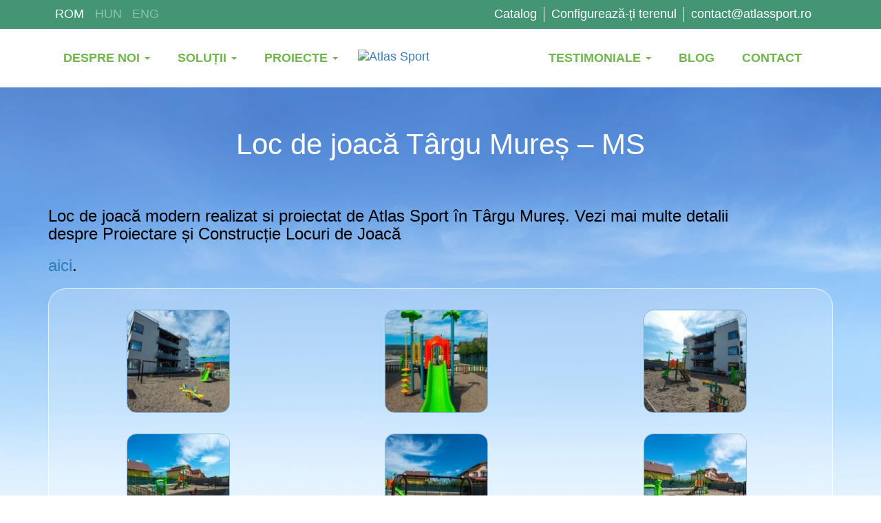

--- FILE ---
content_type: text/html; charset=UTF-8
request_url: https://www.atlassport.ro/project/10098/
body_size: 22232
content:
<!doctype html><html lang="ro-RO"><head><script data-no-optimize="1">var litespeed_docref=sessionStorage.getItem("litespeed_docref");litespeed_docref&&(Object.defineProperty(document,"referrer",{get:function(){return litespeed_docref}}),sessionStorage.removeItem("litespeed_docref"));</script> <meta name="facebook-domain-verification" content="l79l4wm2wxbu3qnqbocde7jftuhj36" />
 <script type="litespeed/javascript" data-src="https://www.googletagmanager.com/gtag/js?id=G-E2QPML9NVV"></script> <script type="litespeed/javascript">window.dataLayer=window.dataLayer||[];function gtag(){dataLayer.push(arguments)}
gtag('js',new Date());gtag('config','G-E2QPML9NVV',{'debug_mode':!0})</script>  <script type="litespeed/javascript">(function(w,d,s,l,i){w[l]=w[l]||[];w[l].push({'gtm.start':new Date().getTime(),event:'gtm.js'});var f=d.getElementsByTagName(s)[0],j=d.createElement(s),dl=l!='dataLayer'?'&l='+l:'';j.async=!0;j.src='https://www.googletagmanager.com/gtm.js?id='+i+dl;f.parentNode.insertBefore(j,f)})(window,document,'script','dataLayer','GTM-TR6BWTX')</script> <meta charset="UTF-8"><style id="litespeed-ccss">ul{box-sizing:border-box}:root{--wp--preset--font-size--normal:16px;--wp--preset--font-size--huge:42px}:root{--wp--preset--aspect-ratio--square:1;--wp--preset--aspect-ratio--4-3:4/3;--wp--preset--aspect-ratio--3-4:3/4;--wp--preset--aspect-ratio--3-2:3/2;--wp--preset--aspect-ratio--2-3:2/3;--wp--preset--aspect-ratio--16-9:16/9;--wp--preset--aspect-ratio--9-16:9/16;--wp--preset--color--black:#000;--wp--preset--color--cyan-bluish-gray:#abb8c3;--wp--preset--color--white:#fff;--wp--preset--color--pale-pink:#f78da7;--wp--preset--color--vivid-red:#cf2e2e;--wp--preset--color--luminous-vivid-orange:#ff6900;--wp--preset--color--luminous-vivid-amber:#fcb900;--wp--preset--color--light-green-cyan:#7bdcb5;--wp--preset--color--vivid-green-cyan:#00d084;--wp--preset--color--pale-cyan-blue:#8ed1fc;--wp--preset--color--vivid-cyan-blue:#0693e3;--wp--preset--color--vivid-purple:#9b51e0;--wp--preset--gradient--vivid-cyan-blue-to-vivid-purple:linear-gradient(135deg,rgba(6,147,227,1) 0%,#9b51e0 100%);--wp--preset--gradient--light-green-cyan-to-vivid-green-cyan:linear-gradient(135deg,#7adcb4 0%,#00d082 100%);--wp--preset--gradient--luminous-vivid-amber-to-luminous-vivid-orange:linear-gradient(135deg,rgba(252,185,0,1) 0%,rgba(255,105,0,1) 100%);--wp--preset--gradient--luminous-vivid-orange-to-vivid-red:linear-gradient(135deg,rgba(255,105,0,1) 0%,#cf2e2e 100%);--wp--preset--gradient--very-light-gray-to-cyan-bluish-gray:linear-gradient(135deg,#eee 0%,#a9b8c3 100%);--wp--preset--gradient--cool-to-warm-spectrum:linear-gradient(135deg,#4aeadc 0%,#9778d1 20%,#cf2aba 40%,#ee2c82 60%,#fb6962 80%,#fef84c 100%);--wp--preset--gradient--blush-light-purple:linear-gradient(135deg,#ffceec 0%,#9896f0 100%);--wp--preset--gradient--blush-bordeaux:linear-gradient(135deg,#fecda5 0%,#fe2d2d 50%,#6b003e 100%);--wp--preset--gradient--luminous-dusk:linear-gradient(135deg,#ffcb70 0%,#c751c0 50%,#4158d0 100%);--wp--preset--gradient--pale-ocean:linear-gradient(135deg,#fff5cb 0%,#b6e3d4 50%,#33a7b5 100%);--wp--preset--gradient--electric-grass:linear-gradient(135deg,#caf880 0%,#71ce7e 100%);--wp--preset--gradient--midnight:linear-gradient(135deg,#020381 0%,#2874fc 100%);--wp--preset--font-size--small:13px;--wp--preset--font-size--medium:20px;--wp--preset--font-size--large:36px;--wp--preset--font-size--x-large:42px;--wp--preset--spacing--20:.44rem;--wp--preset--spacing--30:.67rem;--wp--preset--spacing--40:1rem;--wp--preset--spacing--50:1.5rem;--wp--preset--spacing--60:2.25rem;--wp--preset--spacing--70:3.38rem;--wp--preset--spacing--80:5.06rem;--wp--preset--shadow--natural:6px 6px 9px rgba(0,0,0,.2);--wp--preset--shadow--deep:12px 12px 50px rgba(0,0,0,.4);--wp--preset--shadow--sharp:6px 6px 0px rgba(0,0,0,.2);--wp--preset--shadow--outlined:6px 6px 0px -3px rgba(255,255,255,1),6px 6px rgba(0,0,0,1);--wp--preset--shadow--crisp:6px 6px 0px rgba(0,0,0,1)}.wpcf7 form .wpcf7-response-output{margin:2em .5em 1em;padding:.2em 1em;border:2px solid #00a0d2}.wpcf7 form.init .wpcf7-response-output{display:none}.clearfix:after{content:".";display:block;height:0;clear:both;visibility:hidden}.fa{display:inline-block;font:normal normal normal 14px/1 FontAwesome;font-size:inherit;text-rendering:auto;-webkit-font-smoothing:antialiased;-moz-osx-font-smoothing:grayscale}.fa-envelope-o:before{content:"\f003"}.sr-only{position:absolute;width:1px;height:1px;padding:0;margin:-1px;overflow:hidden;clip:rect(0,0,0,0);border:0}html{font-family:sans-serif;-webkit-text-size-adjust:100%;-ms-text-size-adjust:100%}body{margin:0}article,header,nav,section{display:block}a{background-color:transparent}img{border:0}svg:not(:root){overflow:hidden}button,input,textarea{margin:0;font:inherit;color:inherit}button{overflow:visible}button{text-transform:none}button{-webkit-appearance:button}button::-moz-focus-inner,input::-moz-focus-inner{padding:0;border:0}input{line-height:normal}textarea{overflow:auto}.glyphicon{position:relative;top:1px;display:inline-block;font-family:'Glyphicons Halflings';font-style:normal;font-weight:400;line-height:1;-webkit-font-smoothing:antialiased;-moz-osx-font-smoothing:grayscale}*{-webkit-box-sizing:border-box;-moz-box-sizing:border-box;box-sizing:border-box}:after,:before{-webkit-box-sizing:border-box;-moz-box-sizing:border-box;box-sizing:border-box}html{font-size:10px}body{font-family:"Helvetica Neue",Helvetica,Arial,sans-serif;font-size:14px;line-height:1.42857143;color:#333;background-color:#fff}button,input,textarea{font-family:inherit;font-size:inherit;line-height:inherit}a{color:#337ab7;text-decoration:none}img{vertical-align:middle}.sr-only{position:absolute;width:1px;height:1px;padding:0;margin:-1px;overflow:hidden;clip:rect(0,0,0,0);border:0}h2{font-family:inherit;font-weight:500;line-height:1.1;color:inherit}h2{margin-top:20px;margin-bottom:10px}h2{font-size:30px}p{margin:0 0 10px}ul{margin-top:0;margin-bottom:10px}ul ul{margin-bottom:0}dl{margin-top:0;margin-bottom:20px}dt{line-height:1.42857143}dt{font-weight:700}.container{padding-right:15px;padding-left:15px;margin-right:auto;margin-left:auto}@media (min-width:768px){.container{width:750px}}@media (min-width:992px){.container{width:970px}}@media (min-width:1200px){.container{width:1170px}}.row{margin-right:-15px;margin-left:-15px}.col-lg-12,.col-md-12,.col-md-4,.col-md-5,.col-md-8,.col-sm-12,.col-sm-4,.col-sm-6,.col-sm-8,.col-xs-12,.col-xs-4,.col-xs-8{position:relative;min-height:1px;padding-right:15px;padding-left:15px}.col-xs-12,.col-xs-4,.col-xs-8{float:left}.col-xs-12{width:100%}.col-xs-8{width:66.66666667%}.col-xs-4{width:33.33333333%}@media (min-width:768px){.col-sm-12,.col-sm-4,.col-sm-6,.col-sm-8{float:left}.col-sm-12{width:100%}.col-sm-8{width:66.66666667%}.col-sm-6{width:50%}.col-sm-4{width:33.33333333%}}@media (min-width:992px){.col-md-12,.col-md-4,.col-md-5,.col-md-8{float:left}.col-md-12{width:100%}.col-md-8{width:66.66666667%}.col-md-5{width:41.66666667%}.col-md-4{width:33.33333333%}.col-md-push-2{left:16.66666667%}}@media (min-width:1200px){.col-lg-12{float:left}.col-lg-12{width:100%}}label{display:inline-block;max-width:100%;margin-bottom:5px;font-weight:700}.collapse{display:none}.caret{display:inline-block;width:0;height:0;margin-left:2px;vertical-align:middle;border-top:4px dashed;border-top:4px solid;border-right:4px solid transparent;border-left:4px solid transparent}.dropdown{position:relative}.dropdown-menu{position:absolute;top:100%;left:0;z-index:1000;display:none;float:left;min-width:160px;padding:5px 0;margin:2px 0 0;font-size:14px;text-align:left;list-style:none;background-color:#fff;-webkit-background-clip:padding-box;background-clip:padding-box;border:1px solid #ccc;border:1px solid rgba(0,0,0,.15);border-radius:4px;-webkit-box-shadow:0 6px 12px rgba(0,0,0,.175);box-shadow:0 6px 12px rgba(0,0,0,.175)}.dropdown-menu>li>a{display:block;padding:3px 20px;clear:both;font-weight:400;line-height:1.42857143;color:#333;white-space:nowrap}.nav{padding-left:0;margin-bottom:0;list-style:none}.nav>li{position:relative;display:block}.nav>li>a{position:relative;display:block;padding:10px 15px}.navbar{position:relative;min-height:50px;margin-bottom:20px;border:1px solid transparent}@media (min-width:768px){.navbar{border-radius:4px}}@media (min-width:768px){.navbar-header{float:left}}.navbar-collapse{padding-right:15px;padding-left:15px;overflow-x:visible;-webkit-overflow-scrolling:touch;border-top:1px solid transparent;-webkit-box-shadow:inset 0 1px 0 rgba(255,255,255,.1);box-shadow:inset 0 1px 0 rgba(255,255,255,.1)}@media (min-width:768px){.navbar-collapse{width:auto;border-top:0;-webkit-box-shadow:none;box-shadow:none}.navbar-collapse.collapse{display:block!important;height:auto!important;padding-bottom:0;overflow:visible!important}}.navbar-brand{float:left;height:50px;padding:15px;font-size:18px;line-height:20px}.navbar-brand>img{display:block}@media (min-width:768px){.navbar>.container .navbar-brand{margin-left:-15px}}.navbar-toggle{position:relative;float:right;padding:9px 10px;margin-top:8px;margin-right:15px;margin-bottom:8px;background-color:transparent;background-image:none;border:1px solid transparent;border-radius:4px}.navbar-toggle .icon-bar{display:block;width:22px;height:2px;border-radius:1px}.navbar-toggle .icon-bar+.icon-bar{margin-top:4px}@media (min-width:768px){.navbar-toggle{display:none}}.clearfix:after,.clearfix:before,.container:after,.container:before,.nav:after,.nav:before,.navbar-collapse:after,.navbar-collapse:before,.navbar-header:after,.navbar-header:before,.navbar:after,.navbar:before,.row:after,.row:before{display:table;content:" "}.clearfix:after,.container:after,.nav:after,.navbar-collapse:after,.navbar-header:after,.navbar:after,.row:after{clear:both}@-ms-viewport{width:device-width}.visible-xs-inline{display:none!important}@media (max-width:767px){.visible-xs-inline{display:inline!important}}@media (max-width:767px){.hidden-xs{display:none!important}}body{font-family:'Source Sans Pro',sans-serif;position:relative;overflow-x:hidden}*,a{outline:0}#wrapper a{text-decoration:none}#wrapper{max-width:1920px;margin:0 auto;overflow:hidden;background:url(/wp-content/themes/as/images/bg_sky.png) top left no-repeat #e5f4ff;color:#000;font-weight:300;font-size:16px}#header{position:relative;z-index:999}.top-navbar{padding:10px 0;background-color:#449574}.top-navbar ul{font-weight:500;list-style:none;padding:0;margin:0}.top-navbar a{color:#fff;font-size:18px;line-height:20px}.language-switcher .lang-switch li{display:inline-block;padding:0 5px}.language-switcher .lang-switch li a{color:#84c6ab}.language-switcher .lang-switch li.current-lang a{color:#fff}.contact-wrapper{text-align:right}.contact-wrapper li{display:inline-block;padding:0 10px}.contact-wrapper li+li{border-left:1px solid #fff}.contact-wrapper li.contact-phone a{font-size:20px}.main-nav{margin-bottom:0;border:0;border-radius:0;background:#fff}.main-nav .navbar-brand img{max-width:100%}.main-nav .navbar-collapse{padding:30px 0;text-align:center}.main-nav .nav a{text-transform:uppercase;text-align:center}.main-nav .nav>li{display:inline-block;padding:0 20px}.main-nav .nav.nav-left{margin-left:-15px}.main-nav .nav.nav-right{padding-right:-15px}.main-nav .nav>li>a{color:#6fb74d;font-size:18px;font-weight:600;padding:0}.main-nav .dropdown-menu{font-size:15px;margin:0;border:0;padding-bottom:0;border-radius:0;-webkit-box-shadow:none;box-shadow:none;background-color:#fff;min-width:100%}.main-nav .dropdown-menu>li{border-top:1px solid #bbdaaf}.main-nav .dropdown-menu>li>a{color:#6fb74d;padding:5px 10px}.centruproiect{display:flex;align-items:center;flex-direction:column}#footer p{font-size:15px;text-align:center;line-height:20px;color:rgba(255,255,255,.5);margin-bottom:20px}#footer label{color:#fff;font-size:30px;font-weight:400;line-height:40px;margin-bottom:10px;white-space:nowrap}.fa{position:relative;color:#322d2a;font-size:26px;width:40px;height:40px;border-radius:50%;background-color:#fff;margin-right:5px;display:inline-block;vertical-align:middle}.fa:before{position:absolute;top:50%;left:50%;transform:translate(-50%,-50%);display:inline-block;line-height:1}#project-content{padding:40px 0}#project-content .article-single h2{font-size:42px;font-weight:400;color:#fff;margin-bottom:48px}#project-content .gallery{padding:20px 0 0;margin-top:20px;border:1px solid rgba(255,255,255,.7);background:rgba(255,255,255,.2);border-radius:26px}#project-content .gallery img{padding:0;border:1px solid rgba(43,108,165,.4);-webkit-border-radius:14px;-moz-border-radius:14px;-ms-border-radius:14px;-o-border-radius:14px;border-radius:14px}@media all and (min-width:768px){.main-nav .navbar-header .navbar-brand{float:none;margin:0;height:auto;padding:0;top:30px;left:50%;max-width:240px;position:absolute;-webkit-transform:translateX(-50%);-moz-transform:translateX(-50%);transform:translateX(-50%)}}@media all and (min-width:992px) and (max-width:1199px){.main-nav .navbar-header .navbar-brand{max-width:200px;left:51%}.main-nav .nav>li{padding:0 8px}.main-nav .nav.nav-left{margin-left:-20px;margin-right:-10px}.main-nav .nav.nav-right{margin-right:-15px}}@media all and (min-width:768px) and (max-width:991px){.navbar-header{float:none}.main-nav .navbar-header .navbar-brand{position:relative;left:auto;top:10px}.main-nav .navbar-brand>img{margin:0 auto;max-width:220px}.main-nav .nav.nav-left{margin-right:-35px;margin-left:-35px;float:right}.main-nav .nav.nav-right{margin-left:5px;margin-right:-35px;float:left}.main-nav .navbar-collapse{padding:20px 0}.main-nav .nav>li{padding:0 8px}.main-nav .nav.nav-left>li:last-child{border-right:0}}@media all and (max-width:767px){#wrapper .container{width:100%;overflow:hidden}.main-nav{padding:0;background-color:#fff}.main-nav .nav>li{display:block;padding:5px 25px;border-top:1px solid #10713b;line-height:55px}.main-nav .nav>li+li{border-left:0}.main-nav .dropdown-menu{position:relative;float:none}.main-nav .navbar-collapse{padding:10px 0 20px}.main-nav .nav.nav-left{margin-left:0}.main-nav .caret{margin-right:-8px}.top-navbar{padding:5px 0}.top-navbar a{font-size:12px}.top-navbar ul{margin:5px -15px;text-align:center}.top-navbar ul.contact-wrapper{margin:5px}.top-navbar ul li{padding:0 8px}.top-navbar ul li:last-child{padding-right:0}.language-switcher .lang-switch li{display:inline-block;padding:0 4px}.contact-wrapper li{border-left:1px solid #fff}.contact-wrapper li.contact-phone a{font-size:12px}.navbar-brand{height:auto;padding:10px 15px}.main-nav .navbar-brand>img{max-width:180px;margin-top:7px}.navbar-toggle{margin-top:6px;margin-bottom:6px}.navbar-toggle .icon-bar,.navbar-toggle.collapsed .icon-bar{width:48px;height:4px;border-radius:2px;background-color:#10713b;position:relative}.navbar-toggle.collapsed .icon-bar:nth-of-type(2){top:0;transform:rotate(0deg)}.navbar-toggle.collapsed .icon-bar:nth-of-type(3){top:1px;background-color:#10713b}.navbar-toggle.collapsed .icon-bar:nth-of-type(4){top:2px;transform:rotate(0deg)}.navbar-toggle .icon-bar:nth-of-type(2){top:8px;transform:rotate(45deg)}.navbar-toggle .icon-bar:nth-of-type(3){background-color:transparent}.navbar-toggle .icon-bar:nth-of-type(4){top:-8px;transform:rotate(-45deg)}.main-nav .navbar-collapse{background-color:#fff}#footer .suna p{text-align:center}}@media all and (max-width:460px){#project-content .gallery{position:relative}#project-content .gallery:after{content:'';clear:both;display:inline-block}#project-content .gallery img{width:100px;height:100px}#project-content .gallery .gallery-item{width:50%;float:none;display:inline-block}#project-content .gallery br{display:none;clear:none}}@media all and (max-width:991px){.as-top-config{display:none}}@media only screen and (min-width:768px){:root{--joinchat-ico:url("data:image/svg+xml;charset=utf-8,%3Csvg xmlns='http://www.w3.org/2000/svg' viewBox='0 0 24 24'%3E%3Cpath fill='%23fff' d='M3.516 3.516c4.686-4.686 12.284-4.686 16.97 0s4.686 12.283 0 16.97a12 12 0 0 1-13.754 2.299l-5.814.735a.392.392 0 0 1-.438-.44l.748-5.788A12 12 0 0 1 3.517 3.517zm3.61 17.043.3.158a9.85 9.85 0 0 0 11.534-1.758c3.843-3.843 3.843-10.074 0-13.918s-10.075-3.843-13.918 0a9.85 9.85 0 0 0-1.747 11.554l.16.303-.51 3.942a.196.196 0 0 0 .219.22zm6.534-7.003-.933 1.164a9.84 9.84 0 0 1-3.497-3.495l1.166-.933a.79.79 0 0 0 .23-.94L9.561 6.96a.79.79 0 0 0-.924-.445l-2.023.524a.797.797 0 0 0-.588.88 11.754 11.754 0 0 0 10.005 10.005.797.797 0 0 0 .88-.587l.525-2.023a.79.79 0 0 0-.445-.923L14.6 13.327a.79.79 0 0 0-.94.23z'/%3E%3C/svg%3E");--joinchat-font:-apple-system,blinkmacsystemfont,"Segoe UI",roboto,oxygen-sans,ubuntu,cantarell,"Helvetica Neue",sans-serif}.joinchat{--bottom:20px;--sep:20px;--s:60px;--header:calc(var(--s)*1.16667);--vh:100vh;--red:37;--green:211;--blue:102;--rgb:var(--red) var(--green) var(--blue);--color:rgb(var(--rgb));--dark:rgb(calc(var(--red) - 75) calc(var(--green) - 75) calc(var(--blue) - 75));--hover:rgb(calc(var(--red) + 50) calc(var(--green) + 50) calc(var(--blue) + 50));--bg:rgb(var(--rgb)/4%);--bw:100;--text:hsl(0deg 0% clamp(0%,var(--bw)*1%,100%)/clamp(70%,var(--bw)*1%,100%));--msg:var(--color);color:var(--text);display:none;position:fixed;z-index:9000;right:var(--sep);bottom:var(--bottom);font:normal normal normal 16px/1.625em var(--joinchat-font);letter-spacing:0;animation:joinchat_show .5s cubic-bezier(.18,.89,.32,1.28) 10ms both;transform:scale3d(0,0,0);transform-origin:calc(var(--s)/-2) calc(var(--s)/-4);touch-action:manipulation;-webkit-font-smoothing:antialiased}.joinchat *,.joinchat :after,.joinchat :before{box-sizing:border-box}@supports not (width:clamp(1px,1%,10px)){.joinchat{--text:hsl(0deg 0% calc(var(--bw)*1%)/90%)}}.joinchat__button{display:flex;flex-direction:row;position:absolute;z-index:2;bottom:8px;right:8px;height:var(--s);min-width:var(--s);background:#25d366;color:inherit;border-radius:calc(var(--s)/2);box-shadow:1px 6px 24px 0 rgba(7,94,84,.24)}.joinchat__button__open{width:var(--s);height:var(--s);border-radius:50%;background:rgb(0 0 0/0) var(--joinchat-ico) 50% no-repeat;background-size:60%;overflow:hidden}.joinchat__button__send{display:none;flex-shrink:0;width:var(--s);height:var(--s);max-width:var(--s);padding:calc(var(--s)*0.18);margin:0;overflow:hidden}.joinchat__button__send path{fill:none!important;stroke:var(--text)!important}.joinchat__button__send .joinchat_svg__plain{stroke-dasharray:1097;stroke-dashoffset:1097;animation:joinchat_plain 6s .2s ease-in-out infinite}.joinchat__button__send .joinchat_svg__chat{stroke-dasharray:1020;stroke-dashoffset:1020;animation:joinchat_chat 6s 3.2s ease-in-out infinite}.joinchat__button__sendtext{padding:0;max-width:0;border-radius:var(--s);font-weight:600;line-height:var(--s);white-space:nowrap;opacity:0;overflow:hidden;text-overflow:ellipsis}.joinchat__box{display:flex;flex-direction:column;position:absolute;bottom:0;right:0;z-index:1;width:calc(100vw - var(--sep)*2);max-width:400px;max-height:calc(var(--vh) - var(--bottom) - var(--sep));border-radius:calc(var(--s)/2 + 2px);background:#fff linear-gradient(180deg,var(--color),var(--color) var(--header),var(--bg) var(--header),var(--bg));box-shadow:0 2px 6px 0 rgba(0,0,0,.5);text-align:left;overflow:hidden;transform:scale3d(0,0,0);opacity:0}.joinchat__header{display:flex;flex-flow:row;align-items:center;position:relative;flex-shrink:0;height:var(--header);min-height:50px;padding:0 70px 0 26px;margin:0}.joinchat__header__text{font-size:19px;font-weight:600;max-width:100%;white-space:nowrap;overflow:hidden;text-overflow:ellipsis;opacity:.8}.joinchat__close{--size:34px;position:absolute;top:calc(50% - var(--size)/2);right:24px;width:var(--size);height:var(--size);border-radius:50%;background:rgba(0,0,0,.4) url("data:image/svg+xml;charset=utf-8,%3Csvg xmlns='http://www.w3.org/2000/svg' fill='%23fff' viewBox='0 0 24 24'%3E%3Cpath d='M24 2.4 21.6 0 12 9.6 2.4 0 0 2.4 9.6 12 0 21.6 2.4 24l9.6-9.6 9.6 9.6 2.4-2.4-9.6-9.6z'/%3E%3C/svg%3E") 50% no-repeat;background-size:12px}.joinchat__box__scroll{overflow:hidden scroll;overscroll-behavior-y:contain;-webkit-overflow-scrolling:touch}.joinchat__box__scroll::-webkit-scrollbar{width:4px;background:rgb(0 0 0/0)}.joinchat__box__scroll::-webkit-scrollbar-thumb{border-radius:2px;background:rgb(0 0 0/0)}.joinchat__box__content{width:calc(100% + 4px);padding:20px 0 calc(var(--s) + 16px)}.joinchat{--peak:url(#joinchat__peak_l)}.joinchat__message{position:relative;min-height:56px;padding:15px 20px;margin:0 26px 26px;border-radius:26px;background:#fff;color:#4a4a4a;word-break:break-word;filter:drop-shadow(0 1px 2px rgba(0,0,0,.3));transform:translateZ(0)}.joinchat__message:before{content:"";display:block;position:absolute;bottom:18px;left:-15px;width:17px;height:25px;background:inherit;-webkit-clip-path:var(--peak);clip-path:var(--peak)}@keyframes joinchat_show{0%{transform:scale3d(0,0,0)}to{transform:scaleX(1)}}@keyframes joinchat_plain{0%,50%,to{stroke-dashoffset:1097}5%,45%{stroke-dashoffset:0}}@keyframes joinchat_chat{0%,50%,to{stroke-dashoffset:1020}5%,45%{stroke-dashoffset:0}}@media (prefers-reduced-motion){.joinchat{animation:none}.joinchat__button__send .joinchat_svg__plain{stroke-dasharray:0;animation:none}.joinchat__button__send .joinchat_svg__chat{animation:none}}.joinchat__box__scroll{padding-bottom:0}.joinchat__box__content{padding-bottom:0}@media only screen and (max-width:768px){#header{position:fixed!important;top:0;left:0;right:0;z-index:9999}#header>div>div>div>div.col-md-8.col-sm-8.col-xs-8>ul>li.as-top-config{display:none}}@media screen and (max-width:960px){.contact-wrapper .fa-envelope-o{position:relative;margin-top:-5px!important;margin-right:-5px;font-size:20px;width:15px;height:15px;background-color:transparent;color:#fff}.language-switcher{margin-top:-2px}}@media only screen and (min-width:1921px){#header{margin:0 auto}}#gallery-1{margin:auto}#gallery-1 .gallery-item{float:left;margin-top:10px;text-align:center;width:33%}#gallery-1 img{border:2px solid #cfcfcf}}</style><link rel="preload" data-asynced="1" data-optimized="2" as="style" onload="this.onload=null;this.rel='stylesheet'" href="https://www.atlassport.ro/wp-content/litespeed/css/34c4aefe1d74afb5c40ce111ff10fc83.css?ver=cfbf2" /><script data-optimized="1" type="litespeed/javascript" data-src="https://www.atlassport.ro/wp-content/plugins/litespeed-cache/assets/js/css_async.min.js"></script><link rel="preload" as="image" href="https://www.atlassport.ro/wp-content/uploads/2024/08/Atlas-Sport-WEB.png.webp"><link rel="preload" as="image" href="https://www.atlassport.ro/wp-content/uploads/2018/09/loc-de-joaca-2-150x150.jpg"><link rel="preload" as="image" href="https://www.atlassport.ro/wp-content/uploads/2018/09/topogan-1-150x150.jpg"><link rel="preload" as="image" href="https://www.atlassport.ro/wp-content/uploads/2018/09/perspectiva-parc-1-150x150.jpg"><meta name="viewport" content="width=device-width, initial-scale=1, maximum-scale=1, user-scalable=no"><meta name="p:domain_verify" content="d1f6aa56ac716a8e62012f353937b720"/><meta name="google-site-verification" content="QjmIkwNOouQji0mL345QehhdbBI_5Jh9m7VCt4AURTM" /> <script async defer
    src="https://maps.googleapis.com/maps/api/js?key=AIzaSyA98q-WxXDF4xcZSRoOz7nN8NRUzXHUQzw&loading=async"></script> <title>Loc de joacă Târgu Mureș - MS -AtlasSport</title><link rel="icon" type="image/png" href="https://www.atlassport.ro/wp-content/themes/as/favicon-16x16.ico" sizes="16x16"><link rel="icon" type="image/png" href="https://www.atlassport.ro/wp-content/themes/as/favicon-32x32.ico" sizes="32x32"><link rel="icon" type="image/png" href="https://www.atlassport.ro/wp-content/themes/as/favicon-32x32.ico" sizes="48x48"><link rel="icon" type="image/png" href="https://www.atlassport.ro/wp-content/themes/as/favicon-96x96.ico" sizes="96x96"><link rel="dns-prefetch" href="//fonts.googleapis.com"><link rel="dns-prefetch" href="//www.google-analytics.com"><link rel="dns-prefetch" href="//www.google.com"><link rel="dns-prefetch" href="//connect.facebook.net"><link rel="dns-prefetch" href="//www.youtube.com"><link rel="dns-prefetch" href="//img.youtube.com"><meta name='robots' content='index, follow, max-image-preview:large, max-snippet:-1, max-video-preview:-1' /><style>img:is([sizes="auto" i], [sizes^="auto," i]) { contain-intrinsic-size: 3000px 1500px }</style><link rel="canonical" href="https://www.atlassport.ro/project/10098/" /><meta property="og:locale" content="ro_RO" /><meta property="og:locale:alternate" content="hu_HU" /><meta property="og:locale:alternate" content="en_US" /><meta property="og:type" content="article" /><meta property="og:title" content="Loc de joacă Târgu Mureș - MS -" /><meta property="og:description" content="Loc de joacă modern realizat si proiectat de Atlas Sport în Târgu Mureș. Vezi mai multe detalii despre Proiectare și Construcție Locuri de Joacă aici." /><meta property="og:url" content="https://www.atlassport.ro/project/10098/" /><meta property="og:site_name" content="AtlasSport" /><meta property="article:publisher" content="https://www.facebook.com/AtlasSportRo/" /><meta property="article:modified_time" content="2019-02-13T16:08:29+00:00" /><meta property="og:image" content="https://www.atlassport.ro/wp-content/uploads/2018/09/perspectiva-parc-1.jpg" /><meta property="og:image:width" content="1080" /><meta property="og:image:height" content="720" /><meta property="og:image:type" content="image/jpeg" /><meta name="twitter:card" content="summary_large_image" /><meta name="twitter:site" content="@AtlasSportRo" /> <script type="application/ld+json" class="yoast-schema-graph">{"@context":"https://schema.org","@graph":[{"@type":"WebPage","@id":"https://www.atlassport.ro/project/10098/","url":"https://www.atlassport.ro/project/10098/","name":"Loc de joacă Târgu Mureș - MS -","isPartOf":{"@id":"https://www.atlassport.ro/#website"},"primaryImageOfPage":{"@id":"https://www.atlassport.ro/project/10098/#primaryimage"},"image":{"@id":"https://www.atlassport.ro/project/10098/#primaryimage"},"thumbnailUrl":"https://www.atlassport.ro/wp-content/uploads/2018/09/perspectiva-parc-1.jpg","datePublished":"2018-09-24T12:39:54+00:00","dateModified":"2019-02-13T16:08:29+00:00","breadcrumb":{"@id":"https://www.atlassport.ro/project/10098/#breadcrumb"},"inLanguage":"ro-RO","potentialAction":[{"@type":"ReadAction","target":["https://www.atlassport.ro/project/10098/"]}]},{"@type":"ImageObject","inLanguage":"ro-RO","@id":"https://www.atlassport.ro/project/10098/#primaryimage","url":"https://www.atlassport.ro/wp-content/uploads/2018/09/perspectiva-parc-1.jpg","contentUrl":"https://www.atlassport.ro/wp-content/uploads/2018/09/perspectiva-parc-1.jpg","width":1080,"height":720},{"@type":"BreadcrumbList","@id":"https://www.atlassport.ro/project/10098/#breadcrumb","itemListElement":[{"@type":"ListItem","position":1,"name":"Home","item":"https://www.atlassport.ro/"},{"@type":"ListItem","position":2,"name":"Projects","item":"https://www.atlassport.ro/project/"},{"@type":"ListItem","position":3,"name":"Loc de joacă Târgu Mureș &#8211; MS"}]},{"@type":"WebSite","@id":"https://www.atlassport.ro/#website","url":"https://www.atlassport.ro/","name":"AtlasSport","description":"Constructii sportive de calitate","potentialAction":[{"@type":"SearchAction","target":{"@type":"EntryPoint","urlTemplate":"https://www.atlassport.ro/?s={search_term_string}"},"query-input":{"@type":"PropertyValueSpecification","valueRequired":true,"valueName":"search_term_string"}}],"inLanguage":"ro-RO"}]}</script> <link rel="alternate" href="https://www.atlassport.ro/project/10098/" hreflang="ro" /><link rel="alternate" href="https://www.atlassport.ro/project/marosvasarhely-maros/" hreflang="hu" /><link rel="alternate" href="https://www.atlassport.ro/project/targu-mures-mures/" hreflang="en" /><link rel='dns-prefetch' href='//fonts.googleapis.com' /><style id='joinchat-button-style-inline-css' type='text/css'>.wp-block-joinchat-button{border:none!important;text-align:center}.wp-block-joinchat-button figure{display:table;margin:0 auto;padding:0}.wp-block-joinchat-button figcaption{font:normal normal 400 .6em/2em var(--wp--preset--font-family--system-font,sans-serif);margin:0;padding:0}.wp-block-joinchat-button .joinchat-button__qr{background-color:#fff;border:6px solid #25d366;border-radius:30px;box-sizing:content-box;display:block;height:200px;margin:auto;overflow:hidden;padding:10px;width:200px}.wp-block-joinchat-button .joinchat-button__qr canvas,.wp-block-joinchat-button .joinchat-button__qr img{display:block;margin:auto}.wp-block-joinchat-button .joinchat-button__link{align-items:center;background-color:#25d366;border:6px solid #25d366;border-radius:30px;display:inline-flex;flex-flow:row nowrap;justify-content:center;line-height:1.25em;margin:0 auto;text-decoration:none}.wp-block-joinchat-button .joinchat-button__link:before{background:transparent var(--joinchat-ico) no-repeat center;background-size:100%;content:"";display:block;height:1.5em;margin:-.75em .75em -.75em 0;width:1.5em}.wp-block-joinchat-button figure+.joinchat-button__link{margin-top:10px}@media (orientation:landscape)and (min-height:481px),(orientation:portrait)and (min-width:481px){.wp-block-joinchat-button.joinchat-button--qr-only figure+.joinchat-button__link{display:none}}@media (max-width:480px),(orientation:landscape)and (max-height:480px){.wp-block-joinchat-button figure{display:none}}</style><style id='classic-theme-styles-inline-css' type='text/css'>/*! This file is auto-generated */
.wp-block-button__link{color:#fff;background-color:#32373c;border-radius:9999px;box-shadow:none;text-decoration:none;padding:calc(.667em + 2px) calc(1.333em + 2px);font-size:1.125em}.wp-block-file__button{background:#32373c;color:#fff;text-decoration:none}</style><style id='global-styles-inline-css' type='text/css'>:root{--wp--preset--aspect-ratio--square: 1;--wp--preset--aspect-ratio--4-3: 4/3;--wp--preset--aspect-ratio--3-4: 3/4;--wp--preset--aspect-ratio--3-2: 3/2;--wp--preset--aspect-ratio--2-3: 2/3;--wp--preset--aspect-ratio--16-9: 16/9;--wp--preset--aspect-ratio--9-16: 9/16;--wp--preset--color--black: #000000;--wp--preset--color--cyan-bluish-gray: #abb8c3;--wp--preset--color--white: #ffffff;--wp--preset--color--pale-pink: #f78da7;--wp--preset--color--vivid-red: #cf2e2e;--wp--preset--color--luminous-vivid-orange: #ff6900;--wp--preset--color--luminous-vivid-amber: #fcb900;--wp--preset--color--light-green-cyan: #7bdcb5;--wp--preset--color--vivid-green-cyan: #00d084;--wp--preset--color--pale-cyan-blue: #8ed1fc;--wp--preset--color--vivid-cyan-blue: #0693e3;--wp--preset--color--vivid-purple: #9b51e0;--wp--preset--gradient--vivid-cyan-blue-to-vivid-purple: linear-gradient(135deg,rgba(6,147,227,1) 0%,rgb(155,81,224) 100%);--wp--preset--gradient--light-green-cyan-to-vivid-green-cyan: linear-gradient(135deg,rgb(122,220,180) 0%,rgb(0,208,130) 100%);--wp--preset--gradient--luminous-vivid-amber-to-luminous-vivid-orange: linear-gradient(135deg,rgba(252,185,0,1) 0%,rgba(255,105,0,1) 100%);--wp--preset--gradient--luminous-vivid-orange-to-vivid-red: linear-gradient(135deg,rgba(255,105,0,1) 0%,rgb(207,46,46) 100%);--wp--preset--gradient--very-light-gray-to-cyan-bluish-gray: linear-gradient(135deg,rgb(238,238,238) 0%,rgb(169,184,195) 100%);--wp--preset--gradient--cool-to-warm-spectrum: linear-gradient(135deg,rgb(74,234,220) 0%,rgb(151,120,209) 20%,rgb(207,42,186) 40%,rgb(238,44,130) 60%,rgb(251,105,98) 80%,rgb(254,248,76) 100%);--wp--preset--gradient--blush-light-purple: linear-gradient(135deg,rgb(255,206,236) 0%,rgb(152,150,240) 100%);--wp--preset--gradient--blush-bordeaux: linear-gradient(135deg,rgb(254,205,165) 0%,rgb(254,45,45) 50%,rgb(107,0,62) 100%);--wp--preset--gradient--luminous-dusk: linear-gradient(135deg,rgb(255,203,112) 0%,rgb(199,81,192) 50%,rgb(65,88,208) 100%);--wp--preset--gradient--pale-ocean: linear-gradient(135deg,rgb(255,245,203) 0%,rgb(182,227,212) 50%,rgb(51,167,181) 100%);--wp--preset--gradient--electric-grass: linear-gradient(135deg,rgb(202,248,128) 0%,rgb(113,206,126) 100%);--wp--preset--gradient--midnight: linear-gradient(135deg,rgb(2,3,129) 0%,rgb(40,116,252) 100%);--wp--preset--font-size--small: 13px;--wp--preset--font-size--medium: 20px;--wp--preset--font-size--large: 36px;--wp--preset--font-size--x-large: 42px;--wp--preset--spacing--20: 0.44rem;--wp--preset--spacing--30: 0.67rem;--wp--preset--spacing--40: 1rem;--wp--preset--spacing--50: 1.5rem;--wp--preset--spacing--60: 2.25rem;--wp--preset--spacing--70: 3.38rem;--wp--preset--spacing--80: 5.06rem;--wp--preset--shadow--natural: 6px 6px 9px rgba(0, 0, 0, 0.2);--wp--preset--shadow--deep: 12px 12px 50px rgba(0, 0, 0, 0.4);--wp--preset--shadow--sharp: 6px 6px 0px rgba(0, 0, 0, 0.2);--wp--preset--shadow--outlined: 6px 6px 0px -3px rgba(255, 255, 255, 1), 6px 6px rgba(0, 0, 0, 1);--wp--preset--shadow--crisp: 6px 6px 0px rgba(0, 0, 0, 1);}:where(.is-layout-flex){gap: 0.5em;}:where(.is-layout-grid){gap: 0.5em;}body .is-layout-flex{display: flex;}.is-layout-flex{flex-wrap: wrap;align-items: center;}.is-layout-flex > :is(*, div){margin: 0;}body .is-layout-grid{display: grid;}.is-layout-grid > :is(*, div){margin: 0;}:where(.wp-block-columns.is-layout-flex){gap: 2em;}:where(.wp-block-columns.is-layout-grid){gap: 2em;}:where(.wp-block-post-template.is-layout-flex){gap: 1.25em;}:where(.wp-block-post-template.is-layout-grid){gap: 1.25em;}.has-black-color{color: var(--wp--preset--color--black) !important;}.has-cyan-bluish-gray-color{color: var(--wp--preset--color--cyan-bluish-gray) !important;}.has-white-color{color: var(--wp--preset--color--white) !important;}.has-pale-pink-color{color: var(--wp--preset--color--pale-pink) !important;}.has-vivid-red-color{color: var(--wp--preset--color--vivid-red) !important;}.has-luminous-vivid-orange-color{color: var(--wp--preset--color--luminous-vivid-orange) !important;}.has-luminous-vivid-amber-color{color: var(--wp--preset--color--luminous-vivid-amber) !important;}.has-light-green-cyan-color{color: var(--wp--preset--color--light-green-cyan) !important;}.has-vivid-green-cyan-color{color: var(--wp--preset--color--vivid-green-cyan) !important;}.has-pale-cyan-blue-color{color: var(--wp--preset--color--pale-cyan-blue) !important;}.has-vivid-cyan-blue-color{color: var(--wp--preset--color--vivid-cyan-blue) !important;}.has-vivid-purple-color{color: var(--wp--preset--color--vivid-purple) !important;}.has-black-background-color{background-color: var(--wp--preset--color--black) !important;}.has-cyan-bluish-gray-background-color{background-color: var(--wp--preset--color--cyan-bluish-gray) !important;}.has-white-background-color{background-color: var(--wp--preset--color--white) !important;}.has-pale-pink-background-color{background-color: var(--wp--preset--color--pale-pink) !important;}.has-vivid-red-background-color{background-color: var(--wp--preset--color--vivid-red) !important;}.has-luminous-vivid-orange-background-color{background-color: var(--wp--preset--color--luminous-vivid-orange) !important;}.has-luminous-vivid-amber-background-color{background-color: var(--wp--preset--color--luminous-vivid-amber) !important;}.has-light-green-cyan-background-color{background-color: var(--wp--preset--color--light-green-cyan) !important;}.has-vivid-green-cyan-background-color{background-color: var(--wp--preset--color--vivid-green-cyan) !important;}.has-pale-cyan-blue-background-color{background-color: var(--wp--preset--color--pale-cyan-blue) !important;}.has-vivid-cyan-blue-background-color{background-color: var(--wp--preset--color--vivid-cyan-blue) !important;}.has-vivid-purple-background-color{background-color: var(--wp--preset--color--vivid-purple) !important;}.has-black-border-color{border-color: var(--wp--preset--color--black) !important;}.has-cyan-bluish-gray-border-color{border-color: var(--wp--preset--color--cyan-bluish-gray) !important;}.has-white-border-color{border-color: var(--wp--preset--color--white) !important;}.has-pale-pink-border-color{border-color: var(--wp--preset--color--pale-pink) !important;}.has-vivid-red-border-color{border-color: var(--wp--preset--color--vivid-red) !important;}.has-luminous-vivid-orange-border-color{border-color: var(--wp--preset--color--luminous-vivid-orange) !important;}.has-luminous-vivid-amber-border-color{border-color: var(--wp--preset--color--luminous-vivid-amber) !important;}.has-light-green-cyan-border-color{border-color: var(--wp--preset--color--light-green-cyan) !important;}.has-vivid-green-cyan-border-color{border-color: var(--wp--preset--color--vivid-green-cyan) !important;}.has-pale-cyan-blue-border-color{border-color: var(--wp--preset--color--pale-cyan-blue) !important;}.has-vivid-cyan-blue-border-color{border-color: var(--wp--preset--color--vivid-cyan-blue) !important;}.has-vivid-purple-border-color{border-color: var(--wp--preset--color--vivid-purple) !important;}.has-vivid-cyan-blue-to-vivid-purple-gradient-background{background: var(--wp--preset--gradient--vivid-cyan-blue-to-vivid-purple) !important;}.has-light-green-cyan-to-vivid-green-cyan-gradient-background{background: var(--wp--preset--gradient--light-green-cyan-to-vivid-green-cyan) !important;}.has-luminous-vivid-amber-to-luminous-vivid-orange-gradient-background{background: var(--wp--preset--gradient--luminous-vivid-amber-to-luminous-vivid-orange) !important;}.has-luminous-vivid-orange-to-vivid-red-gradient-background{background: var(--wp--preset--gradient--luminous-vivid-orange-to-vivid-red) !important;}.has-very-light-gray-to-cyan-bluish-gray-gradient-background{background: var(--wp--preset--gradient--very-light-gray-to-cyan-bluish-gray) !important;}.has-cool-to-warm-spectrum-gradient-background{background: var(--wp--preset--gradient--cool-to-warm-spectrum) !important;}.has-blush-light-purple-gradient-background{background: var(--wp--preset--gradient--blush-light-purple) !important;}.has-blush-bordeaux-gradient-background{background: var(--wp--preset--gradient--blush-bordeaux) !important;}.has-luminous-dusk-gradient-background{background: var(--wp--preset--gradient--luminous-dusk) !important;}.has-pale-ocean-gradient-background{background: var(--wp--preset--gradient--pale-ocean) !important;}.has-electric-grass-gradient-background{background: var(--wp--preset--gradient--electric-grass) !important;}.has-midnight-gradient-background{background: var(--wp--preset--gradient--midnight) !important;}.has-small-font-size{font-size: var(--wp--preset--font-size--small) !important;}.has-medium-font-size{font-size: var(--wp--preset--font-size--medium) !important;}.has-large-font-size{font-size: var(--wp--preset--font-size--large) !important;}.has-x-large-font-size{font-size: var(--wp--preset--font-size--x-large) !important;}
:where(.wp-block-post-template.is-layout-flex){gap: 1.25em;}:where(.wp-block-post-template.is-layout-grid){gap: 1.25em;}
:where(.wp-block-columns.is-layout-flex){gap: 2em;}:where(.wp-block-columns.is-layout-grid){gap: 2em;}
:root :where(.wp-block-pullquote){font-size: 1.5em;line-height: 1.6;}</style> <script type="litespeed/javascript" data-src="https://www.atlassport.ro/wp-includes/js/jquery/jquery.min.js?ver=3.7.1" id="jquery-core-js"></script> <link rel="https://api.w.org/" href="https://www.atlassport.ro/wp-json/" /><link rel="EditURI" type="application/rsd+xml" title="RSD" href="https://www.atlassport.ro/xmlrpc.php?rsd" /><link rel='shortlink' href='https://www.atlassport.ro/?p=10098' /><link rel="alternate" title="oEmbed (JSON)" type="application/json+oembed" href="https://www.atlassport.ro/wp-json/oembed/1.0/embed?url=https%3A%2F%2Fwww.atlassport.ro%2Fproject%2F10098%2F" /><link rel="alternate" title="oEmbed (XML)" type="text/xml+oembed" href="https://www.atlassport.ro/wp-json/oembed/1.0/embed?url=https%3A%2F%2Fwww.atlassport.ro%2Fproject%2F10098%2F&#038;format=xml" /><style type="text/css" id="wp-custom-css">div.pdfemb-viewer {
width: 820px !important; 
margin-left: auto !important ;
margin-right: auto !important;
}



/*---Hide reCaptcha v3 visible seal---*/
.grecaptcha-badge {
opacity:0 !important;
}


ul.slick-dots {
    margin-top: 50px !important;
}


@media only screen and (max-width: 768px) { 
	
	.more-config.more-content {
		margin-top: 100px
	}
	.more-config.more-content.fixed {
		top: 95px;
	}
	
	#main-content > div.home-intro-wrapper > div > div:nth-child(1) > div > h1 {
		margin-bottom: -45px;
	}
	div.home-intro-wrapper > div > div:nth-child(1) > div > h2 {
		padding-bottom: 55px !important;
	}
	.home-intro-btns {
	margin-top: -65px !important;
	padding-bottom: 70px;
}
	

	
	 #header {
    position: fixed !important;
    top: 0;
    left: 0;
    right: 0;
    z-index: 9999;
  }
	.projects-wrapper  {
		margin-top: 100px;
	}
	
	.suna {
		display: none;
	}	

.wpcf7 .wpcf7-select {
    width: 100%;
	}
	
	div#sgpb-popup-dialog-main-div {
	visibility: hidden ;
	display: none ;	
		} 
	img.sgpb-popup-close-button-6 {
	visibility: hidden ;
	display: none ;	
}
	#collect-chat-avatar-text {
		visibility: hidden;
	}
	
	#header > div > div > div > div.col-md-8.col-sm-8.col-xs-8 > ul > li.as-top-config {
		display: none;
	}	
	

	
	.home #header {
    position: fixed;
    width: 100%;
		z-index:9999;
}
	
	.home-slider .slick-dots {
    top: 250px;
}
	#main-content > div.home-intro-wrapper > div > div:nth-child(1) > div > ul {
    margin-top: 90px;
}
	.suna {
		padding-top: 20%;
	}
	
img#lightboxImage {
	
	width: 300px;
	
	}
	
	#chat-bot-launcher-container {
		margin-bottom: 40%!important;
	}
	
  
	#main-content > div.home-intro-wrapper > div > div:nth-child(2) {
		margin-top: -45px;
	}
	
#main-content > div.home-intro-wrapper > div > div:nth-child(1) > div > ul > li:nth-child(2) > a {
		margin-top: 40px;
	}


}

#cookie-law-info-again {
	display: none !important;
}

.page-id-4718 #wpcf7-f4957-o1 > form { 
	display: none;
	
}

.page-id-5025 #wpcf7-f4957-o1 > form {
	display: none;
}


/* disp */


#cookie-law-info-bar {
    -moz-animation: cssAnimation 0s ease-in 5s forwards;
    /* Firefox */
    -webkit-animation: cssAnimation 0s ease-in 15s forwards;
    /* Safari and Chrome */
    -o-animation: cssAnimation 0s ease-in 15s forwards;
    /* Opera */
    animation: cssAnimation 0s ease-in 15s forwards;
    -webkit-animation-fill-mode: forwards;
    animation-fill-mode: forwards;
}
@keyframes cssAnimation {
    to {
        width:0;
        height:0;
        overflow:hidden;
    }
}
@-webkit-keyframes cssAnimation {
    to {
        width:0;
        height:0;
        visibility:hidden;
    }
	
}


h4 { 
font-size: 14px;
}

/* pagina cariere */

.cariere {
	text-align: center !important;
}
.valoricariere {
	border-radius: 50%;
}

.carierestatement {
	font-size: 30px;
	padding-top: 50px;
}

.carieretext {
	margin-left: 5%;
	padding-top: 5px;
}


.column-left { 
	float: left; 
	width: 33%; 
}

.column-right {
			float: right; 
			width: 33%;
}

.column-center { 
			display: inline-block; 
			width: 33%;
}

.coleginoiechipa {
	padding: 50px 0 30px 0;

}

.coleginoi { 
float: left;
width: 45%;
height: 240px;
	margin-left: 5%;
	margin-top: 5%;
}

.tricou {
	float: right;
	display: inline-block;
	width: 50%;
}

.tricou img {
		border-radius: 50%;

}

.lipad {
	padding: 5px;
}



@media screen and (max-width: 960px) {
    .column-left{ 
			float: none; 
			width: 100%;
	}
    .column-right{ 
			float: none; 
			width: 100%; 
	}
    .column-center{ 
			display: block; 
			width: 100%;
	}
	
	
.contact-wrapper	.fa-envelope-o {
			position: relative;
	margin-top: -5px !important;
	margin-right: -5px;
    font-size: 20px;
		width: 15px;
		height: 15px;
		background-color: transparent;
		color: white;
}
	
	.language-switcher {
		margin-top: -2px;
	} 
}




@media only screen and (min-width: 1921px) {
  #header {
    margin: 0 auto;
  }
	
}


.special-text {
    background-color: #f8f9fa;
    padding: 20px;
    border-radius: 8px;
    box-shadow: 0 4px 8px rgba(0, 0, 0, 0.1);
    margin: 20px;
    border: 1px solid #ddd;
}

.special-text h2 {
    color: #007BFF;
    font-family: 'Arial', sans-serif;
    margin-bottom: 16px;
}

.special-text h3 {
    color: #28a745;
    font-family: 'Arial', sans-serif;
    margin-top: 24px;
    margin-bottom: 8px;
}

.special-text p {
    font-family: 'Verdana', sans-serif;
    line-height: 1.6;
    margin-bottom: 16px;
}

/* Target the input fields inside all forms with the class "suna" */
.suna .wpcf7-form-control-wrap input {
    color: #000;
    font-size: 14px;
    line-height: 40px;
    height: 40px;
    background-color: white;
    border: 0;
    border-radius: 20px;
    padding: 0 11px;
    width: 75%;
}

/* Styling the submit button inside forms with the class "suna" */
.suna input[type=submit] {
    color: #fff;
    font-size: 20px;
    font-weight: 600;
    line-height: 20px;
    text-transform: uppercase;
    height: 40px;
    border: 0;
    border-radius: 20px;
    background-color: #4f8ba3;
    padding: 10px 20px;
	  margin-top: 10px;
    margin-left: 2%;
    cursor: pointer;
}</style> <script type="litespeed/javascript" data-src="https://www.googletagmanager.com/gtag/js?id=AW-959443947"></script> <script type="litespeed/javascript">window.dataLayer=window.dataLayer||[];function gtag(){dataLayer.push(arguments)}
gtag('js',new Date());gtag('config','AW-959443947')</script> </head><body class="project-template-default single single-project postid-10098 elementor-default elementor-kit-20483">
<noscript><iframe data-lazyloaded="1" src="about:blank" data-litespeed-src="https://www.googletagmanager.com/ns.html?id=GTM-TR6BWTX"
height="0" width="0" style="display:none;visibility:hidden"></iframe></noscript>
<span></span><div id="fb-root"></div> <script type="litespeed/javascript">(function(d,s,id){var js,fjs=d.getElementsByTagName(s)[0];if(d.getElementById(id))return;js=d.createElement(s);js.id=id;js.src="https://connect.facebook.net/en_US/sdk.js#xfbml=1&appId=1469875496615626&version=v2.0";fjs.parentNode.insertBefore(js,fjs)}(document,'script','facebook-jssdk'))</script> <section id="wrapper"><header id="header"><div class="top-navbar"><div class="container"><div class="row"><div class="col-md-4 col-sm-4 col-xs-4"><div class="language-switcher clearfix"><ul id="menu-language-bar" class="lang-switch"><li id="menu-item-93-ro" class="lang-item lang-item-20 lang-item-ro current-lang lang-item-first menu-item menu-item-type-custom menu-item-object-custom menu-item-93-ro"><a href="https://www.atlassport.ro/project/10098/" hreflang="ro-RO" lang="ro-RO"><span style="margin-left:0.3em;">ROM</span></a></li><li id="menu-item-93-hu" class="lang-item lang-item-307 lang-item-hu menu-item menu-item-type-custom menu-item-object-custom menu-item-93-hu"><a href="https://www.atlassport.ro/project/marosvasarhely-maros/" hreflang="hu-HU" lang="hu-HU"><span style="margin-left:0.3em;">HUN</span></a></li><li id="menu-item-93-en" class="lang-item lang-item-22 lang-item-en menu-item menu-item-type-custom menu-item-object-custom menu-item-93-en"><a href="https://www.atlassport.ro/project/targu-mures-mures/" hreflang="en-US" lang="en-US"><span style="margin-left:0.3em;">ENG</span></a></li></ul></div></div><div class="col-md-8 col-sm-8 col-xs-8"><ul class="contact-wrapper"><li class="hidden-xs">
<a href="https://www.atlassport.ro/wp-content/uploads/2024/08/Catalog-Atlas-Sport-2024.pdf">Catalog</a></li><li class="as-top-config">
<a href="https://www.atlassport.ro/configurator-terenuri-profesionale/">Configurează-ți terenul</a></li><li class="contact-email hidden-xs"><a href="mailto:contact@atlassport.ro">contact@atlassport.ro</a></li><li class="contact-email visible-xs-inline"><a href="https://www.atlassport.ro/contact/"><i class="fa fa-envelope-o" aria-hidden="true"></i></a></li><li id="phoneNumber" class="contact-phone" style="color: white;">  <a href="#" id="phoneLink"></a></li></ul></div></div></div></div><nav  id="main-nav" class="navbar main-nav" role="navigation"><div class="container"><div class="row"><div class="navbar-header"><button type="button" class="navbar-toggle collapsed" data-toggle="collapse" data-target="#bs-navbar-collapse-1" aria-expanded="false">
<span class="sr-only">Comutare navigare</span>
<span class="icon-bar"></span>
<span class="icon-bar"></span>
<span class="icon-bar"></span>
</button><a href="https://www.atlassport.ro" class="navbar-brand">
<img src="https://www.atlassport.ro/wp-content/uploads/2024/08/Atlas-Sport-WEB.png.webp" width="240" height="26" alt="Atlas Sport" title="Atlas Sport" class="logo-atlas" data-no-lazy="1" data-no-webp="1" >
</a></div><div class="collapse navbar-collapse" id="bs-navbar-collapse-1"><div class="col-md-5 col-sm-6 col-xs-12"><ul id="menu-navmenu-ro" class="nav nav-left"><li id="menu-item-5936" class="menu-item menu-item-type-post_type menu-item-object-page menu-item-has-children menu-item-5936 dropdown"><a title="despre noi" href="https://www.atlassport.ro/cine-suntem/" class="dropdown-toggle" aria-haspopup="true">despre noi<span></span> <span class="caret"></span></a><ul role="menu" class=" dropdown-menu"><li id="menu-item-17" class="menu-item menu-item-type-post_type menu-item-object-page menu-item-17"><a title="Cine suntem?" href="https://www.atlassport.ro/cine-suntem/">Cine suntem?<span></span></a></li><li id="menu-item-1343" class="menu-item menu-item-type-post_type menu-item-object-page menu-item-1343"><a title="echipa" href="https://www.atlassport.ro/echipa/">echipa<span></span></a></li><li id="menu-item-22323" class="menu-item menu-item-type-post_type menu-item-object-page menu-item-22323"><a title="Cariere" href="https://www.atlassport.ro/cariere/">Cariere<span></span></a></li><li id="menu-item-2840" class="menu-item menu-item-type-post_type menu-item-object-page menu-item-2840"><a title="pentru comunitate" href="https://www.atlassport.ro/csr/">pentru comunitate<span></span></a></li><li id="menu-item-5937" class="menu-item menu-item-type-post_type menu-item-object-page menu-item-5937"><a title="în presă" href="https://www.atlassport.ro/stiri/">în presă<span></span></a></li><li id="menu-item-3259" class="menu-item menu-item-type-post_type menu-item-object-page menu-item-3259"><a title="videoclipuri" href="https://www.atlassport.ro/videos/">videoclipuri<span></span></a></li><li id="menu-item-7786" class="menu-item menu-item-type-post_type menu-item-object-page menu-item-7786"><a title="De vorbă cu specialiștii" href="https://www.atlassport.ro/videoclipuri-specialisti/">De vorbă cu specialiștii<span></span></a></li><li id="menu-item-12958" class="menu-item menu-item-type-post_type menu-item-object-page menu-item-12958"><a title="Partenerii noștri" href="https://www.atlassport.ro/partenerii-nostri/"><span class="glyphicon Partenerii noștri"></span>&nbsp;Partenerii noștri<span></span></a></li></ul></li><li id="menu-item-24329" class="menu-item menu-item-type-post_type menu-item-object-page menu-item-has-children menu-item-24329 dropdown"><a title="Soluții" href="https://www.atlassport.ro/ce-facem/terenuri-profesionale/" class="dropdown-toggle" aria-haspopup="true">Soluții<span></span> <span class="caret"></span></a><ul role="menu" class=" dropdown-menu"><li id="menu-item-4881" class="menu-item menu-item-type-post_type menu-item-object-page menu-item-4881"><a title="terenuri profesionale" href="https://www.atlassport.ro/ce-facem/terenuri-profesionale/">terenuri profesionale<span></span></a></li><li id="menu-item-7991" class="menu-item menu-item-type-post_type menu-item-object-page menu-item-7991"><a title="pardoseli sportive" href="https://www.atlassport.ro/pardoseli-sportive-pentru-interior-si-exterior-atlas-sport/">pardoseli sportive<span></span></a></li><li id="menu-item-24851" class="menu-item menu-item-type-post_type menu-item-object-page menu-item-24851"><a title="Teren Small Joy" href="https://www.atlassport.ro/teren-small-joy/">Teren Small Joy<span></span></a></li><li id="menu-item-9891" class="menu-item menu-item-type-custom menu-item-object-custom menu-item-9891"><a title="LOCURI DE JOACĂ" href="https://joaca.atlassport.ro/">LOCURI DE JOACĂ<span></span></a></li></ul></li><li id="menu-item-5123" class="menu-item menu-item-type-post_type menu-item-object-page menu-item-has-children menu-item-5123 dropdown"><a title="proiecte" href="https://www.atlassport.ro/proiecte-finalizate/" class="dropdown-toggle" aria-haspopup="true">proiecte<span></span> <span class="caret"></span></a><ul role="menu" class=" dropdown-menu"><li id="menu-item-781" class="menu-item menu-item-type-post_type menu-item-object-page menu-item-781"><a title="proiecte finalizate" href="https://www.atlassport.ro/proiecte-finalizate/">proiecte finalizate<span></span></a></li><li id="menu-item-20" class="menu-item menu-item-type-post_type menu-item-object-page menu-item-20"><a title="hartă proiecte" href="https://www.atlassport.ro/unde/">hartă proiecte<span></span></a></li></ul></li></ul></div><div class="col-md-5 col-sm-6 col-xs-12 col-md-push-2"><ul id="menu-secondary-nav-ro" class="nav nav-right"><li id="menu-item-5112" class="menu-item menu-item-type-post_type menu-item-object-page menu-item-has-children menu-item-5112 dropdown"><a title="testimoniale" href="https://www.atlassport.ro/testimoniale-video/" class="dropdown-toggle" aria-haspopup="true">testimoniale<span></span> <span class="caret"></span></a><ul role="menu" class=" dropdown-menu"><li id="menu-item-4721" class="menu-item menu-item-type-post_type menu-item-object-page menu-item-4721"><a title="testimoniale" href="https://www.atlassport.ro/testimoniale/">testimoniale<span></span></a></li><li id="menu-item-4712" class="menu-item menu-item-type-post_type menu-item-object-page menu-item-4712"><a title="testimoniale video" href="https://www.atlassport.ro/testimoniale-video/">testimoniale video<span></span></a></li><li id="menu-item-9895" class="menu-item menu-item-type-post_type menu-item-object-page menu-item-9895"><a title="PĂRERILE CLIENȚILOR" href="https://www.atlassport.ro/parerile-clientilor/">PĂRERILE CLIENȚILOR<span></span></a></li></ul></li><li id="menu-item-4713" class="menu-item menu-item-type-post_type menu-item-object-page current_page_parent menu-item-4713"><a title="blog" href="https://www.atlassport.ro/blog/">blog<span></span></a></li><li id="menu-item-4714" class="menu-item menu-item-type-post_type menu-item-object-page menu-item-4714"><a title="contact" href="https://www.atlassport.ro/contact/">contact<span></span></a></li></ul></div> <script type="litespeed/javascript">var phoneNumbers=['0755 327 431','0728 272 505','0755 085 354','0753 476 771'];function chooseRandomPhoneNumber(){var randomIndex=Math.floor(Math.random()*phoneNumbers.length);return phoneNumbers[randomIndex]}
function setRandomPhoneNumber(){var now=new Date().getTime();var lastChange=localStorage.getItem('lastPhoneNumberChange');var phoneNumber=localStorage.getItem('currentPhoneNumber');if(!lastChange||now-lastChange>86400000||!phoneNumber){phoneNumber=chooseRandomPhoneNumber();localStorage.setItem('currentPhoneNumber',phoneNumber);localStorage.setItem('lastPhoneNumberChange',now)}
var phoneLink=document.getElementById('phoneLink');phoneLink.href='tel:'+phoneNumber;phoneLink.textContent=phoneNumber}
window.onload=function(){setRandomPhoneNumber()}</script> </div></div></div></nav></header><div class="container"><div class="row"><div class="col-xs-12 col-sm-12 col-md-12 col-lg-12"><section id="project-content"><div class="articles"><article class="article-single clearfix"><header class="centruproiect"><h2>Loc de joacă Târgu Mureș &#8211; MS</h2></header><div><h3>Loc de joacă modern realizat si proiectat de Atlas Sport în Târgu Mureș. Vezi mai multe detalii despre Proiectare <span class="dia_suggestion w1" contextmenu="true">și</span> <span class="dia_suggestion w2" contextmenu="true">Construcție</span> Locuri de <span class="dia_suggestion w5" contextmenu="true">Joacă</span></h3><h3><a href="https://joaca.atlassport.ro/">aici</a>.</h3><style type="text/css">#gallery-1 {
				margin: auto;
			}
			#gallery-1 .gallery-item {
				float: left;
				margin-top: 10px;
				text-align: center;
				width: 33%;
			}
			#gallery-1 img {
				border: 2px solid #cfcfcf;
			}
			#gallery-1 .gallery-caption {
				margin-left: 0;
			}
			/* see gallery_shortcode() in wp-includes/media.php */</style><div id='gallery-1' class='gallery galleryid-10098 gallery-columns-3 gallery-size-thumbnail'><dl class='gallery-item'><dt class='gallery-icon landscape'>
<a rel="lightbox-gal" href='https://www.atlassport.ro/wp-content/uploads/2018/09/loc-de-joaca-2.jpg'><img decoding="async" width="150" height="150" src="https://www.atlassport.ro/wp-content/uploads/2018/09/loc-de-joaca-2-150x150.jpg" class="attachment-thumbnail size-thumbnail" alt="" /></a></dt></dl><dl class='gallery-item'><dt class='gallery-icon portrait'>
<a rel="lightbox-gal" href='https://www.atlassport.ro/wp-content/uploads/2018/09/topogan-1.jpg'><img decoding="async" width="150" height="150" src="https://www.atlassport.ro/wp-content/uploads/2018/09/topogan-1-150x150.jpg" class="attachment-thumbnail size-thumbnail" alt="" /></a></dt></dl><dl class='gallery-item'><dt class='gallery-icon landscape'>
<a rel="lightbox-gal" href='https://www.atlassport.ro/wp-content/uploads/2018/09/perspectiva-parc-1.jpg'><img decoding="async" width="150" height="150" src="https://www.atlassport.ro/wp-content/uploads/2018/09/perspectiva-parc-1-150x150.jpg" class="attachment-thumbnail size-thumbnail" alt="" /></a></dt></dl><br style="clear: both" /><dl class='gallery-item'><dt class='gallery-icon landscape'>
<a rel="lightbox-gal" href='https://www.atlassport.ro/wp-content/uploads/2018/09/loc-de-joaca-cu-gardulet.jpg'><img data-lazyloaded="1" src="[data-uri]" loading="lazy" decoding="async" width="150" height="150" data-src="https://www.atlassport.ro/wp-content/uploads/2018/09/loc-de-joaca-cu-gardulet-150x150.jpg" class="attachment-thumbnail size-thumbnail" alt="" /></a></dt></dl><dl class='gallery-item'><dt class='gallery-icon landscape'>
<a rel="lightbox-gal" href='https://www.atlassport.ro/wp-content/uploads/2018/09/ansamblu-loc-de-joaca-1.jpg'><img data-lazyloaded="1" src="[data-uri]" loading="lazy" decoding="async" width="150" height="150" data-src="https://www.atlassport.ro/wp-content/uploads/2018/09/ansamblu-loc-de-joaca-1-150x150.jpg" class="attachment-thumbnail size-thumbnail" alt="" /></a></dt></dl><dl class='gallery-item'><dt class='gallery-icon landscape'>
<a rel="lightbox-gal" href='https://www.atlassport.ro/wp-content/uploads/2018/09/perspectiva-loc-de-joaca-1.jpg'><img data-lazyloaded="1" src="[data-uri]" loading="lazy" decoding="async" width="150" height="150" data-src="https://www.atlassport.ro/wp-content/uploads/2018/09/perspectiva-loc-de-joaca-1-150x150.jpg" class="attachment-thumbnail size-thumbnail" alt="" /></a></dt></dl><br style="clear: both" /><dl class='gallery-item'><dt class='gallery-icon landscape'>
<a rel="lightbox-gal" href='https://www.atlassport.ro/wp-content/uploads/2018/09/echipament-de-jaoca-calut-pe-arc.jpg'><img data-lazyloaded="1" src="[data-uri]" loading="lazy" decoding="async" width="150" height="150" data-src="https://www.atlassport.ro/wp-content/uploads/2018/09/echipament-de-jaoca-calut-pe-arc-150x150.jpg" class="attachment-thumbnail size-thumbnail" alt="" /></a></dt></dl><dl class='gallery-item'><dt class='gallery-icon landscape'>
<a rel="lightbox-gal" href='https://www.atlassport.ro/wp-content/uploads/2018/09/calut.jpg'><img data-lazyloaded="1" src="[data-uri]" loading="lazy" decoding="async" width="150" height="150" data-src="https://www.atlassport.ro/wp-content/uploads/2018/09/calut-150x150.jpg" class="attachment-thumbnail size-thumbnail" alt="" /></a></dt></dl><dl class='gallery-item'><dt class='gallery-icon landscape'>
<a rel="lightbox-gal" href='https://www.atlassport.ro/wp-content/uploads/2018/09/echipament-de-joaca-leagan.jpg'><img data-lazyloaded="1" src="[data-uri]" loading="lazy" decoding="async" width="150" height="150" data-src="https://www.atlassport.ro/wp-content/uploads/2018/09/echipament-de-joaca-leagan-150x150.jpg" class="attachment-thumbnail size-thumbnail" alt="" /></a></dt></dl><br style="clear: both" /><dl class='gallery-item'><dt class='gallery-icon landscape'>
<a rel="lightbox-gal" href='https://www.atlassport.ro/wp-content/uploads/2018/09/leagan-1.jpg'><img data-lazyloaded="1" src="[data-uri]" loading="lazy" decoding="async" width="150" height="150" data-src="https://www.atlassport.ro/wp-content/uploads/2018/09/leagan-1-150x150.jpg" class="attachment-thumbnail size-thumbnail" alt="" /></a></dt></dl><dl class='gallery-item'><dt class='gallery-icon landscape'>
<a rel="lightbox-gal" href='https://www.atlassport.ro/wp-content/uploads/2018/09/banca.jpg'><img data-lazyloaded="1" src="[data-uri]" loading="lazy" decoding="async" width="150" height="150" data-src="https://www.atlassport.ro/wp-content/uploads/2018/09/banca-150x150.jpg" class="attachment-thumbnail size-thumbnail" alt="" /></a></dt></dl><dl class='gallery-item'><dt class='gallery-icon portrait'>
<a rel="lightbox-gal" href='https://www.atlassport.ro/wp-content/uploads/2018/09/cos-de-gunoi-e1722517846502.jpg'><img data-lazyloaded="1" src="[data-uri]" loading="lazy" decoding="async" width="150" height="150" data-src="https://www.atlassport.ro/wp-content/uploads/2018/09/cos-de-gunoi-150x150.jpg" class="attachment-thumbnail size-thumbnail" alt="" /></a></dt></dl><br style="clear: both" /></div></div></article></div><hr></section></div></div></div><footer id="footer"><div class="container"><div class="row"><div class="col-md-5 col-sm-4 col-xs-12"><ul id="menu-footer-left" class="nav"><li id="menu-item-5938" class="menu-item menu-item-type-post_type menu-item-object-page menu-item-5938"><a href="https://www.atlassport.ro/cine-suntem/">despre noi</a></li><li id="menu-item-24330" class="menu-item menu-item-type-post_type menu-item-object-page menu-item-24330"><a href="https://www.atlassport.ro/ce-facem/terenuri-profesionale/">soluții</a></li><li id="menu-item-5515" class="menu-item menu-item-type-post_type menu-item-object-page menu-item-5515"><a href="https://www.atlassport.ro/proiecte-finalizate/">proiecte</a></li></ul></div><div class="col-md-5 col-sm-4 pull-right col-xs-12"><ul id="menu-footer-right" class="nav"><li id="menu-item-5113" class="menu-item menu-item-type-post_type menu-item-object-page menu-item-5113"><a href="https://www.atlassport.ro/testimoniale-video/">testimoniale</a></li><li id="menu-item-4743" class="menu-item menu-item-type-post_type menu-item-object-page current_page_parent menu-item-4743"><a href="https://www.atlassport.ro/blog/">blog</a></li><li id="menu-item-4744" class="menu-item menu-item-type-post_type menu-item-object-page menu-item-4744"><a href="https://www.atlassport.ro/contact/">contact</a></li></ul></div><div class="col-md-2 col-sm-4 col-xs-12" id="footer-logo-wrapper">
<a href="https://www.atlassport.ro" class="footer-logo">
<img data-lazyloaded="1" src="[data-uri]" data-src="https://www.atlassport.ro/wp-content/themes/as/images/atlassport-logo.png" width="247" height="103" alt="Atlas Sport" title="Atlas Sport">
</a></div></div><div class="row"><div class="col-md-5 col-sm-12"><ul class="social-links"><li><a href="https://www.facebook.com/AtlasSportRo/" class="fb" target="_blank"><i class="fa fa-facebook-official" aria-hidden="true"></i></a></li><li><a href="https://www.youtube.com/user/AtlasSportRo" class="yt" target="_blank"><i class="fa fa-youtube-play" aria-hidden="true"></i></a></li><li><a href="https://www.instagram.com/atlassportro/" class="is" target="_blank"><i class="fa fa-instagram" aria-hidden="true"></i></a></li><li><a href="https://www.linkedin.com/company/atlassport" class="ln" target="_blank"><i class="fa fa-linkedin-square" aria-hidden="true"></i></a></li><li><a href="https://twitter.com/AtlasSportRo" class="tw" target="_blank"><i class="fa fa-twitter-square" aria-hidden="true"></i></a></li><li><a href="mailto:contact@atlassport.ro" class="em"><i class="fa fa-envelope-o" aria-hidden="true"></i></a></li></ul></div><div class="col-md-5 col-sm-12 col-md-offset-2"><div class="suna"><div class="wpcf7 no-js" id="wpcf7-f4957-o1" lang="en-US" dir="ltr" data-wpcf7-id="4957"><div class="screen-reader-response"><p role="status" aria-live="polite" aria-atomic="true"></p><ul></ul></div><form action="/project/10098/#wpcf7-f4957-o1" method="post" class="wpcf7-form init suna" aria-label="Contact form" autocomplete="off" novalidate="novalidate" data-status="init"><div style="display: none;">
<input type="hidden" name="_wpcf7" value="4957" />
<input type="hidden" name="_wpcf7_version" value="6.0.3" />
<input type="hidden" name="_wpcf7_locale" value="en_US" />
<input type="hidden" name="_wpcf7_unit_tag" value="wpcf7-f4957-o1" />
<input type="hidden" name="_wpcf7_container_post" value="0" />
<input type="hidden" name="_wpcf7_posted_data_hash" value="" />
<input type="hidden" name="_wpcf7_recaptcha_response" value="" /></div><p class="clearfix"><label><i class="fa fa-phone" aria-hidden="true"></i> Cere să fii sunat</label><br />
<span class="wpcf7-form-control-wrap" data-name="suna-input"><input size="40" maxlength="400" minlength="10" class="wpcf7-form-control wpcf7-tel wpcf7-validates-as-required wpcf7-text wpcf7-validates-as-tel" aria-required="true" aria-invalid="false" placeholder="Introdu aici numărul de telefon și te sunăm noi!" value="" type="tel" name="suna-input" /></span><input class="wpcf7-form-control wpcf7-submit has-spinner" type="submit" value="Trimite" /></p><p style="display: none !important;" class="akismet-fields-container" data-prefix="_wpcf7_ak_"><label>&#916;<textarea name="_wpcf7_ak_hp_textarea" cols="45" rows="8" maxlength="100"></textarea></label><input type="hidden" id="ak_js_1" name="_wpcf7_ak_js" value="191"/><script type="litespeed/javascript">document.getElementById("ak_js_1").setAttribute("value",(new Date()).getTime())</script></p><div class="wpcf7-response-output" aria-hidden="true"></div></form></div></div></div></div><div class="row"><div class="col-xs-12"><ul id="menu-footer-legal-ro" class="legal-nav"><li id="menu-item-9111" class="menu-item menu-item-type-post_type menu-item-object-page menu-item-9111"><a href="https://www.atlassport.ro/termeni-si-conditii/">Termeni și condiții</a></li><li id="menu-item-9112" class="menu-item menu-item-type-post_type menu-item-object-page menu-item-9112"><a href="https://www.atlassport.ro/politica-de-cookies/">Politica de Cookies</a></li><li id="menu-item-9110" class="menu-item menu-item-type-post_type menu-item-object-page menu-item-privacy-policy menu-item-9110"><a rel="privacy-policy" href="https://www.atlassport.ro/politica-de-confidentialitate/">Politica de confidențialitate</a></li></ul></div></div></div></footer> <script type="litespeed/javascript">document.addEventListener('wpcf7mailsent',function(event){authenticateThankYouPage()},!1)</script> <div class="joinchat joinchat--right" data-settings='{"telephone":"40728272505","mobile_only":false,"button_delay":3,"whatsapp_web":true,"qr":false,"message_views":1,"message_delay":25,"message_badge":false,"message_send":"","channels_hide":true,"agents":{"random_order":true,"offline_show":true,"offline_contact":true,"list":[{"id":8947,"name":"Dănuț","role":"Consilier Clienți","phone":"40728272505","image":"","on":"yes","days":[true,true,true,true,true,true,true]},{"id":0,"name":"Carmen","role":"Consilier Clienți","phone":"40753476771","image":"","on":"yes","days":[true,true,true,true,true,true,true]},{"id":3123,"name":"Alin","role":"Consilier Clienți","phone":"40755085354","image":"","on":"yes","days":[true,true,true,true,true,true,true]},{"id":1908,"name":"Bianca","role":"Consilier Clienți","phone":"40755327431","image":"","on":"yes","days":[true,true,true,true,true,true,true]}],"gtm_offset":0,"i18n":{"d":["%s zi","%s zile"],"h":["%s oră","%s ore"],"m":["%s minute","%s minutes"]}},"message_hash":"fcd6f981"}'><div class="joinchat__button"><div class="joinchat__button__open"></div><div class="joinchat__button__sendtext">Open chat</div>
<svg class="joinchat__button__send" width="60" height="60" viewbox="0 0 400 400" stroke-linecap="round" stroke-width="33">
<path class="joinchat_svg__plain" d="M168.83 200.504H79.218L33.04 44.284a1 1 0 0 1 1.386-1.188L365.083 199.04a1 1 0 0 1 .003 1.808L34.432 357.903a1 1 0 0 1-1.388-1.187l29.42-99.427"/>
<path class="joinchat_svg__chat" d="M318.087 318.087c-52.982 52.982-132.708 62.922-195.725 29.82l-80.449 10.18 10.358-80.112C18.956 214.905 28.836 134.99 81.913 81.913c65.218-65.217 170.956-65.217 236.174 0 42.661 42.661 57.416 102.661 44.265 157.316"/>
</svg></div><div class="joinchat__box"><div class="joinchat__header">
<span class="joinchat__header__text">Echipa Atlas Sport</span><div class="joinchat__close" title="Close"></div></div><div class="joinchat__box__scroll"><div class="joinchat__box__content"><div class="joinchat__message">Salutare &#x1f44b;<br><br>&#x1f449; Intră în contact cu unul din agenții noștri. Click pe icoana de WhatsApp, selectează un agent disponibil, deschide aplicația și spune-ne cu ce te putem ajuta!</div></div></div></div>
<svg style="width:0;height:0;position:absolute"><defs><clipPath id="joinchat__peak_l"><path d="M17 25V0C17 12.877 6.082 14.9 1.031 15.91c-1.559.31-1.179 2.272.004 2.272C9.609 18.182 17 18.088 17 25z"/></clipPath><clipPath id="joinchat__peak_r"><path d="M0 25.68V0c0 13.23 10.92 15.3 15.97 16.34 1.56.32 1.18 2.34 0 2.34-8.58 0-15.97-.1-15.97 7Z"/></clipPath></defs></svg></div> <script id="wp-i18n-js-after" type="litespeed/javascript">wp.i18n.setLocaleData({'text direction\u0004ltr':['ltr']})</script> <script id="contact-form-7-js-translations" type="litespeed/javascript">(function(domain,translations){var localeData=translations.locale_data[domain]||translations.locale_data.messages;localeData[""].domain=domain;wp.i18n.setLocaleData(localeData,domain)})("contact-form-7",{"translation-revision-date":"2025-01-14 11:03:27+0000","generator":"GlotPress\/4.0.1","domain":"messages","locale_data":{"messages":{"":{"domain":"messages","plural-forms":"nplurals=3; plural=(n == 1) ? 0 : ((n == 0 || n % 100 >= 2 && n % 100 <= 19) ? 1 : 2);","lang":"ro"},"This contact form is placed in the wrong place.":["Acest formular de contact este plasat \u00eentr-un loc gre\u0219it."],"Error:":["Eroare:"]}},"comment":{"reference":"includes\/js\/index.js"}})</script> <script id="contact-form-7-js-before" type="litespeed/javascript">var wpcf7={"api":{"root":"https:\/\/www.atlassport.ro\/wp-json\/","namespace":"contact-form-7\/v1"},"cached":1}</script> <script id="wp-jquery-lightbox-js-extra" type="litespeed/javascript">var JQLBSettings={"fitToScreen":"1","resizeSpeed":"250","displayDownloadLink":"1","navbarOnTop":"0","loopImages":"","resizeCenter":"","marginSize":"0","linkTarget":"","help":"","prevLinkTitle":"previous image","nextLinkTitle":"next image","prevLinkText":"\u00ab Previous","nextLinkText":"Next \u00bb","closeTitle":"close image gallery","image":"Image ","of":" of ","download":"Download","jqlb_overlay_opacity":"80","jqlb_overlay_color":"#000000","jqlb_overlay_close":"1","jqlb_border_width":"10","jqlb_border_color":"#ffffff","jqlb_border_radius":"0","jqlb_image_info_background_transparency":"100","jqlb_image_info_bg_color":"#ffffff","jqlb_image_info_text_color":"#000000","jqlb_image_info_text_fontsize":"10","jqlb_show_text_for_image":"1","jqlb_next_image_title":"next image","jqlb_previous_image_title":"previous image","jqlb_next_button_image":"https:\/\/www.atlassport.ro\/wp-content\/plugins\/wp-lightbox-2\/styles\/images\/next.gif","jqlb_previous_button_image":"https:\/\/www.atlassport.ro\/wp-content\/plugins\/wp-lightbox-2\/styles\/images\/prev.gif","jqlb_maximum_width":"","jqlb_maximum_height":"","jqlb_show_close_button":"1","jqlb_close_image_title":"close image gallery","jqlb_close_image_max_heght":"22","jqlb_image_for_close_lightbox":"https:\/\/www.atlassport.ro\/wp-content\/plugins\/wp-lightbox-2\/styles\/images\/closelabel.gif","jqlb_keyboard_navigation":"1","jqlb_popup_size_fix":"0"}</script> <script id="afp_script-js-extra" type="litespeed/javascript">var afp_vars={"afp_nonce":"13c532a536","afp_ajax_url":"https:\/\/www.atlassport.ro\/wp-admin\/admin-ajax.php"}</script> <script type="litespeed/javascript" data-src="https://www.atlassport.ro/wp-content/themes/as/js/ajax-filter-posts.js" id="afp_script-js"></script> <script type="litespeed/javascript" data-src="https://www.google.com/recaptcha/api.js?render=6LeCuIsUAAAAACaGgnk7TvJ6Ee15QjSk3wkY9om1&amp;ver=3.0" id="google-recaptcha-js"></script> <script id="wpcf7-recaptcha-js-before" type="litespeed/javascript">var wpcf7_recaptcha={"sitekey":"6LeCuIsUAAAAACaGgnk7TvJ6Ee15QjSk3wkY9om1","actions":{"homepage":"homepage","contactform":"contactform"}}</script> <script id="map-js-extra" type="litespeed/javascript">var webURL={"templateUrl":"https:\/\/www.atlassport.ro\/wp-content\/themes\/as"}</script> <script id="concept-js-extra" type="litespeed/javascript">var webURL={"templateUrl":"https:\/\/www.atlassport.ro\/wp-content\/themes\/as"}</script> <script id="mailvalidation-js-extra" type="litespeed/javascript">var ajaxObj={"ajaxUrl":"https:\/\/www.atlassport.ro\/wp-admin\/admin-ajax.php"}</script> <script type="litespeed/javascript">(function(){var expirationDate=new Date();expirationDate.setTime(expirationDate.getTime()+31536000*1000);document.cookie="pll_language=ro; expires="+expirationDate.toUTCString()+"; path=/; secure; SameSite=Lax"}())</script> <script type="litespeed/javascript">window.addEventListener('load',function(){jQuery('.joinchat__agent__name:contains("Michael")').click(function(){gtag('event','conversion',{'send_to':'AW-959443947/ST9tCJ3M_9wDEOvnv8kD'})});jQuery('.joinchat__agent__name:contains("Dănuț")').click(function(){gtag('event','conversion',{'send_to':'AW-959443947/pk03CPrQgN0DEOvnv8kD'})});jQuery('.joinchat__agent__name:contains("Bianca")').click(function(){gtag('event','conversion',{'send_to':'AW-959443947/u4DNCKPHgN0DEOvnv8kD'})});jQuery('.joinchat__agent__name:contains("Carmen")').click(function(){gtag('event','conversion',{'send_to':'AW-959443947/z6bgCIjo-9wDEOvnv8kD'})});jQuery('.joinchat__agent__name:contains("Alin")').click(function(){gtag('event','conversion',{'send_to':'AW-959443947/U3jBCI_v-9wDEOvnv8kD'})})})</script> <script data-no-optimize="1">!function(t,e){"object"==typeof exports&&"undefined"!=typeof module?module.exports=e():"function"==typeof define&&define.amd?define(e):(t="undefined"!=typeof globalThis?globalThis:t||self).LazyLoad=e()}(this,function(){"use strict";function e(){return(e=Object.assign||function(t){for(var e=1;e<arguments.length;e++){var n,a=arguments[e];for(n in a)Object.prototype.hasOwnProperty.call(a,n)&&(t[n]=a[n])}return t}).apply(this,arguments)}function i(t){return e({},it,t)}function o(t,e){var n,a="LazyLoad::Initialized",i=new t(e);try{n=new CustomEvent(a,{detail:{instance:i}})}catch(t){(n=document.createEvent("CustomEvent")).initCustomEvent(a,!1,!1,{instance:i})}window.dispatchEvent(n)}function l(t,e){return t.getAttribute(gt+e)}function c(t){return l(t,bt)}function s(t,e){return function(t,e,n){e=gt+e;null!==n?t.setAttribute(e,n):t.removeAttribute(e)}(t,bt,e)}function r(t){return s(t,null),0}function u(t){return null===c(t)}function d(t){return c(t)===vt}function f(t,e,n,a){t&&(void 0===a?void 0===n?t(e):t(e,n):t(e,n,a))}function _(t,e){nt?t.classList.add(e):t.className+=(t.className?" ":"")+e}function v(t,e){nt?t.classList.remove(e):t.className=t.className.replace(new RegExp("(^|\\s+)"+e+"(\\s+|$)")," ").replace(/^\s+/,"").replace(/\s+$/,"")}function g(t){return t.llTempImage}function b(t,e){!e||(e=e._observer)&&e.unobserve(t)}function p(t,e){t&&(t.loadingCount+=e)}function h(t,e){t&&(t.toLoadCount=e)}function n(t){for(var e,n=[],a=0;e=t.children[a];a+=1)"SOURCE"===e.tagName&&n.push(e);return n}function m(t,e){(t=t.parentNode)&&"PICTURE"===t.tagName&&n(t).forEach(e)}function a(t,e){n(t).forEach(e)}function E(t){return!!t[st]}function I(t){return t[st]}function y(t){return delete t[st]}function A(e,t){var n;E(e)||(n={},t.forEach(function(t){n[t]=e.getAttribute(t)}),e[st]=n)}function k(a,t){var i;E(a)&&(i=I(a),t.forEach(function(t){var e,n;e=a,(t=i[n=t])?e.setAttribute(n,t):e.removeAttribute(n)}))}function L(t,e,n){_(t,e.class_loading),s(t,ut),n&&(p(n,1),f(e.callback_loading,t,n))}function w(t,e,n){n&&t.setAttribute(e,n)}function x(t,e){w(t,ct,l(t,e.data_sizes)),w(t,rt,l(t,e.data_srcset)),w(t,ot,l(t,e.data_src))}function O(t,e,n){var a=l(t,e.data_bg_multi),i=l(t,e.data_bg_multi_hidpi);(a=at&&i?i:a)&&(t.style.backgroundImage=a,n=n,_(t=t,(e=e).class_applied),s(t,ft),n&&(e.unobserve_completed&&b(t,e),f(e.callback_applied,t,n)))}function N(t,e){!e||0<e.loadingCount||0<e.toLoadCount||f(t.callback_finish,e)}function C(t,e,n){t.addEventListener(e,n),t.llEvLisnrs[e]=n}function M(t){return!!t.llEvLisnrs}function z(t){if(M(t)){var e,n,a=t.llEvLisnrs;for(e in a){var i=a[e];n=e,i=i,t.removeEventListener(n,i)}delete t.llEvLisnrs}}function R(t,e,n){var a;delete t.llTempImage,p(n,-1),(a=n)&&--a.toLoadCount,v(t,e.class_loading),e.unobserve_completed&&b(t,n)}function T(o,r,c){var l=g(o)||o;M(l)||function(t,e,n){M(t)||(t.llEvLisnrs={});var a="VIDEO"===t.tagName?"loadeddata":"load";C(t,a,e),C(t,"error",n)}(l,function(t){var e,n,a,i;n=r,a=c,i=d(e=o),R(e,n,a),_(e,n.class_loaded),s(e,dt),f(n.callback_loaded,e,a),i||N(n,a),z(l)},function(t){var e,n,a,i;n=r,a=c,i=d(e=o),R(e,n,a),_(e,n.class_error),s(e,_t),f(n.callback_error,e,a),i||N(n,a),z(l)})}function G(t,e,n){var a,i,o,r,c;t.llTempImage=document.createElement("IMG"),T(t,e,n),E(c=t)||(c[st]={backgroundImage:c.style.backgroundImage}),o=n,r=l(a=t,(i=e).data_bg),c=l(a,i.data_bg_hidpi),(r=at&&c?c:r)&&(a.style.backgroundImage='url("'.concat(r,'")'),g(a).setAttribute(ot,r),L(a,i,o)),O(t,e,n)}function D(t,e,n){var a;T(t,e,n),a=e,e=n,(t=It[(n=t).tagName])&&(t(n,a),L(n,a,e))}function V(t,e,n){var a;a=t,(-1<yt.indexOf(a.tagName)?D:G)(t,e,n)}function F(t,e,n){var a;t.setAttribute("loading","lazy"),T(t,e,n),a=e,(e=It[(n=t).tagName])&&e(n,a),s(t,vt)}function j(t){t.removeAttribute(ot),t.removeAttribute(rt),t.removeAttribute(ct)}function P(t){m(t,function(t){k(t,Et)}),k(t,Et)}function S(t){var e;(e=At[t.tagName])?e(t):E(e=t)&&(t=I(e),e.style.backgroundImage=t.backgroundImage)}function U(t,e){var n;S(t),n=e,u(e=t)||d(e)||(v(e,n.class_entered),v(e,n.class_exited),v(e,n.class_applied),v(e,n.class_loading),v(e,n.class_loaded),v(e,n.class_error)),r(t),y(t)}function $(t,e,n,a){var i;n.cancel_on_exit&&(c(t)!==ut||"IMG"===t.tagName&&(z(t),m(i=t,function(t){j(t)}),j(i),P(t),v(t,n.class_loading),p(a,-1),r(t),f(n.callback_cancel,t,e,a)))}function q(t,e,n,a){var i,o,r=(o=t,0<=pt.indexOf(c(o)));s(t,"entered"),_(t,n.class_entered),v(t,n.class_exited),i=t,o=a,n.unobserve_entered&&b(i,o),f(n.callback_enter,t,e,a),r||V(t,n,a)}function H(t){return t.use_native&&"loading"in HTMLImageElement.prototype}function B(t,i,o){t.forEach(function(t){return(a=t).isIntersecting||0<a.intersectionRatio?q(t.target,t,i,o):(e=t.target,n=t,a=i,t=o,void(u(e)||(_(e,a.class_exited),$(e,n,a,t),f(a.callback_exit,e,n,t))));var e,n,a})}function J(e,n){var t;et&&!H(e)&&(n._observer=new IntersectionObserver(function(t){B(t,e,n)},{root:(t=e).container===document?null:t.container,rootMargin:t.thresholds||t.threshold+"px"}))}function K(t){return Array.prototype.slice.call(t)}function Q(t){return t.container.querySelectorAll(t.elements_selector)}function W(t){return c(t)===_t}function X(t,e){return e=t||Q(e),K(e).filter(u)}function Y(e,t){var n;(n=Q(e),K(n).filter(W)).forEach(function(t){v(t,e.class_error),r(t)}),t.update()}function t(t,e){var n,a,t=i(t);this._settings=t,this.loadingCount=0,J(t,this),n=t,a=this,Z&&window.addEventListener("online",function(){Y(n,a)}),this.update(e)}var Z="undefined"!=typeof window,tt=Z&&!("onscroll"in window)||"undefined"!=typeof navigator&&/(gle|ing|ro)bot|crawl|spider/i.test(navigator.userAgent),et=Z&&"IntersectionObserver"in window,nt=Z&&"classList"in document.createElement("p"),at=Z&&1<window.devicePixelRatio,it={elements_selector:".lazy",container:tt||Z?document:null,threshold:300,thresholds:null,data_src:"src",data_srcset:"srcset",data_sizes:"sizes",data_bg:"bg",data_bg_hidpi:"bg-hidpi",data_bg_multi:"bg-multi",data_bg_multi_hidpi:"bg-multi-hidpi",data_poster:"poster",class_applied:"applied",class_loading:"litespeed-loading",class_loaded:"litespeed-loaded",class_error:"error",class_entered:"entered",class_exited:"exited",unobserve_completed:!0,unobserve_entered:!1,cancel_on_exit:!0,callback_enter:null,callback_exit:null,callback_applied:null,callback_loading:null,callback_loaded:null,callback_error:null,callback_finish:null,callback_cancel:null,use_native:!1},ot="src",rt="srcset",ct="sizes",lt="poster",st="llOriginalAttrs",ut="loading",dt="loaded",ft="applied",_t="error",vt="native",gt="data-",bt="ll-status",pt=[ut,dt,ft,_t],ht=[ot],mt=[ot,lt],Et=[ot,rt,ct],It={IMG:function(t,e){m(t,function(t){A(t,Et),x(t,e)}),A(t,Et),x(t,e)},IFRAME:function(t,e){A(t,ht),w(t,ot,l(t,e.data_src))},VIDEO:function(t,e){a(t,function(t){A(t,ht),w(t,ot,l(t,e.data_src))}),A(t,mt),w(t,lt,l(t,e.data_poster)),w(t,ot,l(t,e.data_src)),t.load()}},yt=["IMG","IFRAME","VIDEO"],At={IMG:P,IFRAME:function(t){k(t,ht)},VIDEO:function(t){a(t,function(t){k(t,ht)}),k(t,mt),t.load()}},kt=["IMG","IFRAME","VIDEO"];return t.prototype={update:function(t){var e,n,a,i=this._settings,o=X(t,i);{if(h(this,o.length),!tt&&et)return H(i)?(e=i,n=this,o.forEach(function(t){-1!==kt.indexOf(t.tagName)&&F(t,e,n)}),void h(n,0)):(t=this._observer,i=o,t.disconnect(),a=t,void i.forEach(function(t){a.observe(t)}));this.loadAll(o)}},destroy:function(){this._observer&&this._observer.disconnect(),Q(this._settings).forEach(function(t){y(t)}),delete this._observer,delete this._settings,delete this.loadingCount,delete this.toLoadCount},loadAll:function(t){var e=this,n=this._settings;X(t,n).forEach(function(t){b(t,e),V(t,n,e)})},restoreAll:function(){var e=this._settings;Q(e).forEach(function(t){U(t,e)})}},t.load=function(t,e){e=i(e);V(t,e)},t.resetStatus=function(t){r(t)},Z&&function(t,e){if(e)if(e.length)for(var n,a=0;n=e[a];a+=1)o(t,n);else o(t,e)}(t,window.lazyLoadOptions),t});!function(e,t){"use strict";function a(){t.body.classList.add("litespeed_lazyloaded")}function n(){console.log("[LiteSpeed] Start Lazy Load Images"),d=new LazyLoad({elements_selector:"[data-lazyloaded]",callback_finish:a}),o=function(){d.update()},e.MutationObserver&&new MutationObserver(o).observe(t.documentElement,{childList:!0,subtree:!0,attributes:!0})}var d,o;e.addEventListener?e.addEventListener("load",n,!1):e.attachEvent("onload",n)}(window,document);</script><script data-no-optimize="1">var litespeed_vary=document.cookie.replace(/(?:(?:^|.*;\s*)_lscache_vary\s*\=\s*([^;]*).*$)|^.*$/,"");litespeed_vary||fetch("/wp-content/plugins/litespeed-cache/guest.vary.php",{method:"POST",cache:"no-cache",redirect:"follow"}).then(e=>e.json()).then(e=>{console.log(e),e.hasOwnProperty("reload")&&"yes"==e.reload&&(sessionStorage.setItem("litespeed_docref",document.referrer),window.location.reload(!0))});</script><script data-optimized="1" type="litespeed/javascript" data-src="https://www.atlassport.ro/wp-content/litespeed/js/3e82e477b4816a1e97dc015440e61ddb.js?ver=cfbf2"></script><script>const litespeed_ui_events=["mouseover","click","keydown","wheel","touchmove","touchstart"];var urlCreator=window.URL||window.webkitURL;function litespeed_load_delayed_js_force(){console.log("[LiteSpeed] Start Load JS Delayed"),litespeed_ui_events.forEach(e=>{window.removeEventListener(e,litespeed_load_delayed_js_force,{passive:!0})}),document.querySelectorAll("iframe[data-litespeed-src]").forEach(e=>{e.setAttribute("src",e.getAttribute("data-litespeed-src"))}),"loading"==document.readyState?window.addEventListener("DOMContentLoaded",litespeed_load_delayed_js):litespeed_load_delayed_js()}litespeed_ui_events.forEach(e=>{window.addEventListener(e,litespeed_load_delayed_js_force,{passive:!0})});async function litespeed_load_delayed_js(){let t=[];for(var d in document.querySelectorAll('script[type="litespeed/javascript"]').forEach(e=>{t.push(e)}),t)await new Promise(e=>litespeed_load_one(t[d],e));document.dispatchEvent(new Event("DOMContentLiteSpeedLoaded")),window.dispatchEvent(new Event("DOMContentLiteSpeedLoaded"))}function litespeed_load_one(t,e){console.log("[LiteSpeed] Load ",t);var d=document.createElement("script");d.addEventListener("load",e),d.addEventListener("error",e),t.getAttributeNames().forEach(e=>{"type"!=e&&d.setAttribute("data-src"==e?"src":e,t.getAttribute(e))});let a=!(d.type="text/javascript");!d.src&&t.textContent&&(d.src=litespeed_inline2src(t.textContent),a=!0),t.after(d),t.remove(),a&&e()}function litespeed_inline2src(t){try{var d=urlCreator.createObjectURL(new Blob([t.replace(/^(?:<!--)?(.*?)(?:-->)?$/gm,"$1")],{type:"text/javascript"}))}catch(e){d="data:text/javascript;base64,"+btoa(t.replace(/^(?:<!--)?(.*?)(?:-->)?$/gm,"$1"))}return d}</script></body></html>
<!-- Page optimized by LiteSpeed Cache @2026-01-28 22:31:00 -->

<!-- Page cached by LiteSpeed Cache 6.5.4 on 2026-01-28 22:30:59 -->
<!-- Guest Mode -->
<!-- QUIC.cloud CCSS loaded ✅ /ccss/1b6d7e66a74955713eabda649b8247ef.css -->
<!-- QUIC.cloud UCSS bypassed due to generation error ❌ /ucss/f87eb982eb0dd89cccbd71df7c6b96bc.css -->